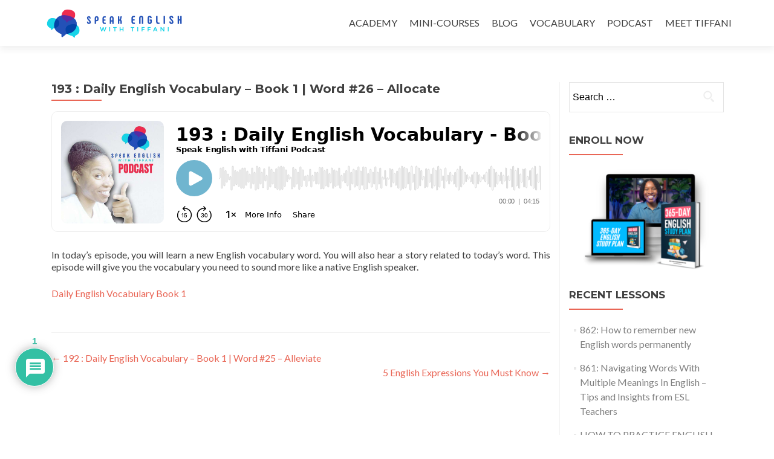

--- FILE ---
content_type: application/javascript
request_url: https://prism.app-us1.com/?a=610505646&u=https%3A%2F%2Fspeakenglishwithtiffani.com%2Fepisode193%2F
body_size: 123
content:
window.visitorGlobalObject=window.visitorGlobalObject||window.prismGlobalObject;window.visitorGlobalObject.setVisitorId('68ee175d-ecc1-4211-96f2-d141b4bc8b91', '610505646');window.visitorGlobalObject.setWhitelistedServices('tracking', '610505646');

--- FILE ---
content_type: image/svg+xml; charset=utf-8
request_url: https://www.buzzsprout.com/player/wave/6?color=%2370b5cf
body_size: 13278
content:
<svg width="1402" height="42" viewBox="0 0 1402 42" fill="none" xmlns="http://www.w3.org/2000/svg">
<path d="M1402 27C1400.9 27 1400 26.1046 1400 25V7C1400 6.44772 1399.55 6 1399 6C1398.45 6 1398 6.44772 1398 7V26M1398 14V33C1398 33.5523 1397.55 34 1397 34C1396.45 34 1396 33.5523 1396 33V9C1396 8.44772 1395.55 8 1395 8C1394.45 8 1394 8.44772 1394 9V27C1394 27.5523 1393.55 28 1393 28C1392.45 28 1392 27.5523 1392 27V15C1392 14.4477 1391.55 14 1391 14C1390.45 14 1390 14.4477 1390 15V23C1390 23.5523 1389.55 24 1389 24C1388.45 24 1388 23.5523 1388 23V19C1388 18.4477 1387.55 18 1387 18C1386.45 18 1386 18.4477 1386 19V40C1386 40.5523 1385.55 41 1385 41C1384.45 41 1384 40.5523 1384 40V2C1384 1.44772 1383.55 1 1383 1C1382.45 1 1382 1.44772 1382 2V33C1382 33.5523 1381.55 34 1381 34C1380.45 34 1380 33.5523 1380 33V9C1380 8.44772 1379.55 8 1379 8C1378.45 8 1378 8.44772 1378 9V31C1378 31.5523 1377.55 32 1377 32C1376.45 32 1376 31.5523 1376 31V11C1376 10.4477 1375.55 10 1375 10C1374.45 10 1374 10.4477 1374 11V34C1374 34.5523 1373.55 35 1373 35C1372.45 35 1372 34.5523 1372 34V8C1372 7.44772 1371.55 7 1371 7C1370.45 7 1370 7.44772 1370 8V37C1370 37.5523 1369.55 38 1369 38C1368.45 38 1368 37.5523 1368 37V5C1368 4.44772 1367.55 4 1367 4C1366.45 4 1366 4.44772 1366 5V37C1366 37.5523 1365.55 38 1365 38C1364.45 38 1364 37.5523 1364 37V5C1364 4.44772 1363.55 4 1363 4C1362.45 4 1362 4.44772 1362 5V32C1362 32.5523 1361.55 33 1361 33C1360.45 33 1360 32.5523 1360 32V10C1360 9.44772 1359.55 9 1359 9C1358.45 9 1358 9.44772 1358 10V27C1358 27.5523 1357.55 28 1357 28C1356.45 28 1356 27.5523 1356 27V15C1356 14.4477 1355.55 14 1355 14C1354.45 14 1354 14.4477 1354 15V37C1354 37.5523 1353.55 38 1353 38C1352.45 38 1352 37.5523 1352 37V5C1352 4.44772 1351.55 4 1351 4C1350.45 4 1350 4.44772 1350 5V30C1350 30.5523 1349.55 31 1349 31C1348.45 31 1348 30.5523 1348 30V12C1348 11.4477 1347.55 11 1347 11C1346.45 11 1346 11.4477 1346 12V40C1346 40.5523 1345.55 41 1345 41C1344.45 41 1344 40.5523 1344 40V2C1344 1.44772 1343.55 1 1343 1C1342.45 1 1342 1.44772 1342 2V38C1342 38.5523 1341.55 39 1341 39C1340.45 39 1340 38.5523 1340 38V4C1340 3.44772 1339.55 3 1339 3C1338.45 3 1338 3.44772 1338 4V30C1338 30.5523 1337.55 31 1337 31C1336.45 31 1336 30.5523 1336 30V12C1336 11.4477 1335.55 11 1335 11C1334.45 11 1334 11.4477 1334 12V36C1334 36.5523 1333.55 37 1333 37C1332.45 37 1332 36.5523 1332 36V6C1332 5.44772 1331.55 5 1331 5C1330.45 5 1330 5.44772 1330 6V25C1330 25.5523 1329.55 26 1329 26C1328.45 26 1328 25.5523 1328 25V17C1328 16.4477 1327.55 16 1327 16C1326.45 16 1326 16.4477 1326 17V39C1326 39.5523 1325.55 40 1325 40C1324.45 40 1324 39.5523 1324 39V3C1324 2.44772 1323.55 2 1323 2C1322.45 2 1322 2.44772 1322 3V35C1322 35.5523 1321.55 36 1321 36C1320.45 36 1320 35.5523 1320 35V7C1320 6.44772 1319.55 6 1319 6C1318.45 6 1318 6.44772 1318 7V30C1318 30.5523 1317.55 31 1317 31C1316.45 31 1316 30.5523 1316 30V12C1316 11.4477 1315.55 11 1315 11C1314.45 11 1314 11.4477 1314 12V36C1314 36.5523 1313.55 37 1313 37C1312.45 37 1312 36.5523 1312 36V6C1312 5.44772 1311.55 5 1311 5C1310.45 5 1310 5.44772 1310 6V39C1310 39.5523 1309.55 40 1309 40C1308.45 40 1308 39.5523 1308 39V3C1308 2.44772 1307.55 2 1307 2C1306.45 2 1306 2.44772 1306 3V40C1306 40.5523 1305.55 41 1305 41C1304.45 41 1304 40.5523 1304 40V2C1304 1.44772 1303.55 1 1303 1C1302.45 1 1302 1.44772 1302 2V39C1302 39.5523 1301.55 40 1301 40C1300.45 40 1300 39.5523 1300 39V3C1300 2.44772 1299.55 2 1299 2C1298.45 2 1298 2.44772 1298 3V34C1298 34.5523 1297.55 35 1297 35C1296.45 35 1296 34.5523 1296 34V8C1296 7.44772 1295.55 7 1295 7C1294.45 7 1294 7.44772 1294 8V26C1294 26.5523 1293.55 27 1293 27C1292.45 27 1292 26.5523 1292 26V16C1292 15.4477 1291.55 15 1291 15C1290.45 15 1290 15.4477 1290 16V22C1290 22.5523 1289.55 23 1289 23C1288.45 23 1288 22.5523 1288 22V20C1288 19.4477 1287.55 19 1287 19C1286.45 19 1286 19.4477 1286 20V38C1286 38.5523 1285.55 39 1285 39C1284.45 39 1284 38.5523 1284 38V4C1284 3.44772 1283.55 3 1283 3C1282.45 3 1282 3.44772 1282 4V35C1282 35.5523 1281.55 36 1281 36C1280.45 36 1280 35.5523 1280 35V7C1280 6.44772 1279.55 6 1279 6C1278.45 6 1278 6.44772 1278 7V30C1278 30.5523 1277.55 31 1277 31C1276.45 31 1276 30.5523 1276 30V12C1276 11.4477 1275.55 11 1275 11C1274.45 11 1274 11.4477 1274 12V39C1274 39.5523 1273.55 40 1273 40C1272.45 40 1272 39.5523 1272 39V3C1272 2.44772 1271.55 2 1271 2C1270.45 2 1270 2.44772 1270 3V34C1270 34.5523 1269.55 35 1269 35C1268.45 35 1268 34.5523 1268 34V8C1268 7.44772 1267.55 7 1267 7C1266.45 7 1266 7.44772 1266 8V24C1266 24.5523 1265.55 25 1265 25C1264.45 25 1264 24.5523 1264 24V18C1264 17.4477 1263.55 17 1263 17C1262.45 17 1262 17.4477 1262 18V35C1262 35.5523 1261.55 36 1261 36C1260.45 36 1260 35.5523 1260 35V2C1260 1.44772 1259.55 1 1259 1C1258.45 1 1258 1.44772 1258 2V33C1258 33.5523 1257.55 34 1257 34C1256.45 34 1256 33.5523 1256 33V9C1256 8.44772 1255.55 8 1255 8C1254.45 8 1254 8.44772 1254 9V35C1254 35.5523 1253.55 36 1253 36C1252.45 36 1252 35.5523 1252 35V7C1252 6.44772 1251.55 6 1251 6C1250.45 6 1250 6.44772 1250 7V30C1250 30.5523 1249.55 31 1249 31C1248.45 31 1248 30.5523 1248 30V12C1248 11.4477 1247.55 11 1247 11C1246.45 11 1246 11.4477 1246 12V40C1246 40.5523 1245.55 41 1245 41C1244.45 41 1244 40.5523 1244 40V2C1244 1.44772 1243.55 1 1243 1C1242.45 1 1242 1.44772 1242 2V37C1242 37.5523 1241.55 38 1241 38C1240.45 38 1240 37.5523 1240 37V5C1240 4.44772 1239.55 4 1239 4C1238.45 4 1238 4.44772 1238 5V40C1238 40.5523 1237.55 41 1237 41C1236.45 41 1236 40.5523 1236 40V2C1236 1.44772 1235.55 1 1235 1C1234.45 1 1234 1.44772 1234 2V37C1234 37.5523 1233.55 38 1233 38C1232.45 38 1232 37.5523 1232 37V5C1232 4.44772 1231.55 4 1231 4C1230.45 4 1230 4.44772 1230 5V33C1230 33.5523 1229.55 34 1229 34C1228.45 34 1228 33.5523 1228 33V9C1228 8.44772 1227.55 8 1227 8C1226.45 8 1226 8.44772 1226 9V22C1226 22.5523 1225.55 23 1225 23C1224.45 23 1224 22.5523 1224 22V20C1224 19.4477 1223.55 19 1223 19C1222.45 19 1222 19.4477 1222 20V30C1222 30.5523 1221.55 31 1221 31C1220.45 31 1220 30.5523 1220 30V12C1220 11.4477 1219.55 11 1219 11C1218.45 11 1218 11.4477 1218 12V35C1218 35.5523 1217.55 36 1217 36C1216.45 36 1216 35.5523 1216 35V7C1216 6.44772 1215.55 6 1215 6C1214.45 6 1214 6.44772 1214 7V30C1214 30.5523 1213.55 31 1213 31C1212.45 31 1212 30.5523 1212 30V12C1212 11.4477 1211.55 11 1211 11C1210.45 11 1210 11.4477 1210 12V36C1210 36.5523 1209.55 37 1209 37C1208.45 37 1208 36.5523 1208 36V6C1208 5.44772 1207.55 5 1207 5C1206.45 5 1206 5.44772 1206 6V37C1206 37.5523 1205.55 38 1205 38C1204.45 38 1204 37.5523 1204 37V5C1204 4.44772 1203.55 4 1203 4C1202.45 4 1202 4.44772 1202 5V39C1202 39.5523 1201.55 40 1201 40C1200.45 40 1200 39.5523 1200 39V3C1200 2.44772 1199.55 2 1199 2C1198.45 2 1198 2.44772 1198 3V33C1198 33.5523 1197.55 34 1197 34C1196.45 34 1196 33.5523 1196 33V9C1196 8.44772 1195.55 8 1195 8C1194.45 8 1194 8.44772 1194 9V27C1194 27.5523 1193.55 28 1193 28C1192.45 28 1192 27.5523 1192 27V15C1192 14.4477 1191.55 14 1191 14C1190.45 14 1190 14.4477 1190 15V33C1190 33.5523 1189.55 34 1189 34C1188.45 34 1188 33.5523 1188 33V9C1188 8.44772 1187.55 8 1187 8C1186.45 8 1186 8.44772 1186 9V37C1186 37.5523 1185.55 38 1185 38C1184.45 38 1184 37.5523 1184 37V5C1184 4.44772 1183.55 4 1183 4C1182.45 4 1182 4.44772 1182 5V40C1182 40.5523 1181.55 41 1181 41C1180.45 41 1180 40.5523 1180 40V2C1180 1.44772 1179.55 1 1179 1C1178.45 1 1178 1.44772 1178 2V40C1178 40.5523 1177.55 41 1177 41C1176.45 41 1176 40.5523 1176 40V2C1176 1.44772 1175.55 1 1175 1C1174.45 1 1174 1.44772 1174 2V30C1174 30.5523 1173.55 31 1173 31C1172.45 31 1172 30.5523 1172 30V12C1172 11.4477 1171.55 11 1171 11C1170.45 11 1170 11.4477 1170 12V28C1170 28.5523 1169.55 29 1169 29C1168.45 29 1168 28.5523 1168 28V14C1168 13.4477 1167.55 13 1167 13C1166.45 13 1166 13.4477 1166 14V25C1166 25.5523 1165.55 26 1165 26C1164.45 26 1164 25.5523 1164 25V17C1164 16.4477 1163.55 16 1163 16C1162.45 16 1162 16.4477 1162 17V40C1162 40.5523 1161.55 41 1161 41C1160.45 41 1160 40.5523 1160 40V2C1160 1.44772 1159.55 1 1159 1C1158.45 1 1158 1.44772 1158 2V38C1158 38.5523 1157.55 39 1157 39C1156.45 39 1156 38.5523 1156 38V4C1156 3.44772 1155.55 3 1155 3C1154.45 3 1154 3.44772 1154 4V30C1154 30.5523 1153.55 31 1153 31C1152.45 31 1152 30.5523 1152 30V12C1152 11.4477 1151.55 11 1151 11C1150.45 11 1150 11.4477 1150 12V33C1150 33.5523 1149.55 34 1149 34C1148.45 34 1148 33.5523 1148 33V9C1148 8.44772 1147.55 8 1147 8C1146.45 8 1146 8.44772 1146 9V27C1146 27.5523 1145.55 28 1145 28C1144.45 28 1144 27.5523 1144 27V15C1144 14.4477 1143.55 14 1143 14C1142.45 14 1142 14.4477 1142 15V37C1142 37.5523 1141.55 38 1141 38C1140.45 38 1140 37.5523 1140 37V5C1140 4.44772 1139.55 4 1139 4C1138.45 4 1138 4.44772 1138 5V40C1138 40.5523 1137.55 41 1137 41C1136.45 41 1136 40.5523 1136 40V2C1136 1.44772 1135.55 1 1135 1C1134.45 1 1134 1.44772 1134 2V34C1134 34.5523 1133.55 35 1133 35C1132.45 35 1132 34.5523 1132 34V8C1132 7.44772 1131.55 7 1131 7C1130.45 7 1130 7.44772 1130 8V22C1130 22.5523 1129.55 23 1129 23C1128.45 23 1128 22.5523 1128 22V20C1128 19.4477 1127.55 19 1127 19C1126.45 19 1126 19.4477 1126 20V30C1126 30.5523 1125.55 31 1125 31C1124.45 31 1124 30.5523 1124 30V8C1124 7.44772 1123.55 7 1123 7C1122.45 7 1122 7.44772 1122 8V36C1122 36.5523 1121.55 37 1121 37C1120.45 37 1120 36.5523 1120 36V6C1120 5.44772 1119.55 5 1119 5C1118.45 5 1118 5.44772 1118 6V40C1118 40.5523 1117.55 41 1117 41C1116.45 41 1116 40.5523 1116 40V2C1116 1.44772 1115.55 1 1115 1C1114.45 1 1114 1.44772 1114 2V34C1114 34.5523 1113.55 35 1113 35C1112.45 35 1112 34.5523 1112 34V8C1112 7.44772 1111.55 7 1111 7C1110.45 7 1110 7.44772 1110 8V40C1110 40.5523 1109.55 41 1109 41C1108.45 41 1108 40.5523 1108 40V2C1108 1.44772 1107.55 1 1107 1C1106.45 1 1106 1.44772 1106 2V34C1106 34.5523 1105.55 35 1105 35C1104.45 35 1104 34.5523 1104 34V8C1104 7.44772 1103.55 7 1103 7C1102.45 7 1102 7.44772 1102 8V37C1102 37.5523 1101.55 38 1101 38C1100.45 38 1100 37.5523 1100 37V5C1100 4.44772 1099.55 4 1099 4C1098.45 4 1098 4.44772 1098 5V39C1098 39.5523 1097.55 40 1097 40C1096.45 40 1096 39.5523 1096 39V3C1096 2.44772 1095.55 2 1095 2C1094.45 2 1094 2.44772 1094 3V40C1094 40.5523 1093.55 41 1093 41C1092.45 41 1092 40.5523 1092 40V2C1092 1.44772 1091.55 1 1091 1C1090.45 1 1090 1.44772 1090 2V39C1090 39.5523 1089.55 40 1089 40C1088.45 40 1088 39.5523 1088 39V3C1088 2.44772 1087.55 2 1087 2C1086.45 2 1086 2.44772 1086 3V33C1086 33.5523 1085.55 34 1085 34C1084.45 34 1084 33.5523 1084 33V9C1084 8.44772 1083.55 8 1083 8C1082.45 8 1082 8.44772 1082 9V28C1082 28.5523 1081.55 29 1081 29C1080.45 29 1080 28.5523 1080 28V14C1080 13.4477 1079.55 13 1079 13C1078.45 13 1078 13.4477 1078 14V23C1078 23.5523 1077.55 24 1077 24C1076.45 24 1076 23.5523 1076 23V19C1076 18.4477 1075.55 18 1075 18C1074.45 18 1074 18.4477 1074 19V38C1074 38.5523 1073.55 39 1073 39C1072.45 39 1072 38.5523 1072 38V4C1072 3.44772 1071.55 3 1071 3C1070.45 3 1070 3.44772 1070 4V30C1070 30.5523 1069.55 31 1069 31C1068.45 31 1068 30.5523 1068 30V12C1068 11.4477 1067.55 11 1067 11C1066.45 11 1066 11.4477 1066 12V22C1066 22.5523 1065.55 23 1065 23C1064.45 23 1064 22.5523 1064 22V20C1064 19.4477 1063.55 19 1063 19C1062.45 19 1062 19.4477 1062 20V36C1062 36.5523 1061.55 37 1061 37C1060.45 37 1060 36.5523 1060 36V6C1060 5.44772 1059.55 5 1059 5C1058.45 5 1058 5.44772 1058 6V32C1058 32.5523 1057.55 33 1057 33C1056.45 33 1056 32.5523 1056 32V10C1056 9.44772 1055.55 9 1055 9C1054.45 9 1054 9.44772 1054 10V32C1054 32.5523 1053.55 33 1053 33C1052.45 33 1052 32.5523 1052 32V10C1052 9.44772 1051.55 9 1051 9C1050.45 9 1050 9.44772 1050 10V37C1050 37.5523 1049.55 38 1049 38C1048.45 38 1048 37.5523 1048 37V5C1048 4.44772 1047.55 4 1047 4C1046.45 4 1046 4.44772 1046 5V27C1046 27.5523 1045.55 28 1045 28C1044.45 28 1044 27.5523 1044 27V14C1044 13.4477 1043.55 13 1043 13C1042.45 13 1042 13.4477 1042 14V37C1042 37.5523 1041.55 38 1041 38C1040.45 38 1040 37.5523 1040 37V5C1040 4.44772 1039.55 4 1039 4C1038.45 4 1038 4.44772 1038 5V33C1038 33.5523 1037.55 34 1037 34C1036.45 34 1036 33.5523 1036 33V9C1036 8.44772 1035.55 8 1035 8C1034.45 8 1034 8.44772 1034 9V33C1034 33.5523 1033.55 34 1033 34C1032.45 34 1032 33.5523 1032 33V9C1032 8.44772 1031.55 8 1031 8C1030.45 8 1030 8.44772 1030 9V32C1030 32.5523 1029.55 33 1029 33C1028.45 33 1028 32.5523 1028 32V10C1028 9.44772 1027.55 9 1027 9C1026.45 9 1026 9.44772 1026 10V27C1026 27.5523 1025.55 28 1025 28C1024.45 28 1024 27.5523 1024 27V15C1024 14.4477 1023.55 14 1023 14C1022.45 14 1022 14.4477 1022 15V23C1022 23.5523 1021.55 24 1021 24C1020.45 24 1020 23.5523 1020 23V19C1020 18.4477 1019.55 18 1019 18C1018.45 18 1018 18.4477 1018 19V38C1018 38.5523 1017.55 39 1017 39C1016.45 39 1016 38.5523 1016 38V4C1016 3.44772 1015.55 3 1015 3C1014.45 3 1014 3.44772 1014 4V40C1014 40.5523 1013.55 41 1013 41C1012.45 41 1012 40.5523 1012 40V2C1012 1.44772 1011.55 1 1011 1C1010.45 1 1010 1.44772 1010 2V28C1010 28.5523 1009.55 29 1009 29C1008.45 29 1008 28.5523 1008 28V14C1008 13.4477 1007.55 13 1007 13C1006.45 13 1006 13.4477 1006 14V38C1006 38.5523 1005.55 39 1005 39C1004.45 39 1004 38.5523 1004 38V4C1004 3.44772 1003.55 3 1003 3C1002.45 3 1002 3.44772 1002 4V35C1002 35.5523 1001.55 36 1001 36C1000.45 36 1000 35.5523 1000 35V7C1000 6.44772 999.552 6 999 6C998.448 6 998 6.44772 998 7V33C998 33.5523 997.552 34 997 34C996.448 34 996 33.5523 996 33V9C996 8.44772 995.552 8 995 8C994.448 8 994 8.44772 994 9V28C994 28.5523 993.552 29 993 29C992.448 29 992 28.5523 992 28V14C992 13.4477 991.552 13 991 13C990.448 13 990 13.4477 990 14V40C990 40.5523 989.552 41 989 41C988.448 41 988 40.5523 988 40V2C988 1.44772 987.552 1 987 1C986.448 1 986 1.44772 986 2V40C986 40.5523 985.552 41 985 41C984.448 41 984 40.5523 984 40V2C984 1.44772 983.552 1 983 1C982.448 1 982 1.44772 982 2V40C982 40.5523 981.552 41 981 41C980.448 41 980 40.5523 980 40V14C980 13.4477 979.552 13 979 13C978.448 13 978 13.4477 978 14V28C978 28.5523 977.552 29 977 29C976.448 29 976 28.5523 976 28V9C976 8.44772 975.552 8 975 8C974.448 8 974 8.44772 974 9V33C974 33.5523 973.552 34 973 34C972.448 34 972 33.5523 972 33V7C972 6.44772 971.552 6 971 6C970.448 6 970 6.44772 970 7V35C970 35.5523 969.552 36 969 36C968.448 36 968 35.5523 968 35V4C968 3.44772 967.552 3 967 3C966.448 3 966 3.44772 966 4V38C966 38.5523 965.552 39 965 39C964.448 39 964 38.5523 964 38V14C964 13.4477 963.552 13 963 13C962.448 13 962 13.4477 962 14V28C962 28.5523 961.552 29 961 29C960.448 29 960 28.5523 960 28V2C960 1.44772 959.552 1 959 1C958.448 1 958 1.44772 958 2V40C958 40.5523 957.552 41 957 41C956.448 41 956 40.5523 956 40V4C956 3.44772 955.552 3 955 3C954.448 3 954 3.44772 954 4V38C954 38.5523 953.552 39 953 39C952.448 39 952 38.5523 952 38V19C952 18.4477 951.552 18 951 18C950.448 18 950 18.4477 950 19V23C950 23.5523 949.552 24 949 24C948.448 24 948 23.5523 948 23V15C948 14.4477 947.552 14 947 14C946.448 14 946 14.4477 946 15V27C946 27.5523 945.552 28 945 28C944.448 28 944 27.5523 944 27V10C944 9.44772 943.552 9 943 9C942.448 9 942 9.44772 942 10V32C942 32.5523 941.552 33 941 33C940.448 33 940 32.5523 940 32V9C940 8.44772 939.552 8 939 8C938.448 8 938 8.44772 938 9V33C938 33.5523 937.552 34 937 34C936.448 34 936 33.5523 936 33V9C936 8.44772 935.552 8 935 8C934.448 8 934 8.44772 934 9V33C934 33.5523 933.552 34 933 34C932.448 34 932 33.5523 932 33V5C932 4.44772 931.552 4 931 4C930.448 4 930 4.44772 930 5V37C930 37.5523 929.552 38 929 38C928.448 38 928 37.5523 928 37V14C928 13.4477 927.552 13 927 13C926.448 13 926 13.4477 926 14V27C926 27.5523 925.552 28 925 28C924.448 28 924 27.5523 924 27V5C924 4.44772 923.552 4 923 4C922.448 4 922 4.44772 922 5V37C922 37.5523 921.552 38 921 38C920.448 38 920 37.5523 920 37V10C920 9.44772 919.552 9 919 9C918.448 9 918 9.44772 918 10V32C918 32.5523 917.552 33 917 33C916.448 33 916 32.5523 916 32V10C916 9.44772 915.552 9 915 9C914.448 9 914 9.44772 914 10V32C914 32.5523 913.552 33 913 33C912.448 33 912 32.5523 912 32V6C912 5.44772 911.552 5 911 5C910.448 5 910 5.44772 910 6V36C910 36.5523 909.552 37 909 37C908.448 37 908 36.5523 908 36V20C908 19.4477 907.552 19 907 19C906.448 19 906 19.4477 906 20V22C906 22.5523 905.552 23 905 23C904.448 23 904 22.5523 904 22V12C904 11.4477 903.552 11 903 11C902.448 11 902 11.4477 902 12V30C902 30.5523 901.552 31 901 31C900.448 31 900 30.5523 900 30V4C900 3.44772 899.552 3 899 3C898.448 3 898 3.44772 898 4V38C898 38.5523 897.552 39 897 39C896.448 39 896 38.5523 896 38V19C896 18.4477 895.552 18 895 18C894.448 18 894 18.4477 894 19V23C894 23.5523 893.552 24 893 24C892.448 24 892 23.5523 892 23V14C892 13.4477 891.552 13 891 13C890.448 13 890 13.4477 890 14V28C890 28.5523 889.552 29 889 29C888.448 29 888 28.5523 888 28V9C888 8.44772 887.552 8 887 8C886.448 8 886 8.44772 886 9V33C886 33.5523 885.552 34 885 34C884.448 34 884 33.5523 884 33V3C884 2.44772 883.552 2 883 2C882.448 2 882 2.44772 882 3V39C882 39.5523 881.552 40 881 40C880.448 40 880 39.5523 880 39V2C880 1.44772 879.552 1 879 1C878.448 1 878 1.44772 878 2V40C878 40.5523 877.552 41 877 41C876.448 41 876 40.5523 876 40V3C876 2.44772 875.552 2 875 2C874.448 2 874 2.44772 874 3V39C874 39.5523 873.552 40 873 40C872.448 40 872 39.5523 872 39V5C872 4.44772 871.552 4 871 4C870.448 4 870 4.44772 870 5V37C870 37.5523 869.552 38 869 38C868.448 38 868 37.5523 868 37V8C868 7.44772 867.552 7 867 7C866.448 7 866 7.44772 866 8V34C866 34.5523 865.552 35 865 35C864.448 35 864 34.5523 864 34V2C864 1.44772 863.552 1 863 1C862.448 1 862 1.44772 862 2V40C862 40.5523 861.552 41 861 41C860.448 41 860 40.5523 860 40V8C860 7.44772 859.552 7 859 7C858.448 7 858 7.44772 858 8V34C858 34.5523 857.552 35 857 35C856.448 35 856 34.5523 856 34V2C856 1.44772 855.552 1 855 1C854.448 1 854 1.44772 854 2V40C854 40.5523 853.552 41 853 41C852.448 41 852 40.5523 852 40V6C852 5.44772 851.552 5 851 5C850.448 5 850 5.44772 850 6V36C850 36.5523 849.552 37 849 37C848.448 37 848 36.5523 848 36V8C848 7.44772 847.552 7 847 7C846.448 7 846 7.44772 846 8V34C846 34.5523 845.552 35 845 35C844.448 35 844 34.5523 844 34V17C844 16.4477 843.552 16 843 16C842.448 16 842 16.4477 842 17V25C842 25.5523 841.552 26 841 26C840.448 26 840 25.5523 840 25V7C840 6.44772 839.552 6 839 6C838.448 6 838 6.44772 838 7V35C838 35.5523 837.552 36 837 36C836.448 36 836 35.5523 836 35V17C836 16.4477 835.552 16 835 16C834.448 16 834 16.4477 834 17V25C834 25.5523 833.552 26 833 26C832.448 26 832 25.5523 832 25V12C832 11.4477 831.552 11 831 11C830.448 11 830 11.4477 830 12V30C830 30.5523 829.552 31 829 31C828.448 31 828 30.5523 828 30V12C828 11.4477 827.552 11 827 11C826.448 11 826 11.4477 826 12V30C826 30.5523 825.552 31 825 31C824.448 31 824 30.5523 824 30V4C824 3.44772 823.552 3 823 3C822.448 3 822 3.44772 822 4V38C822 38.5523 821.552 39 821 39C820.448 39 820 38.5523 820 38V4C820 3.44772 819.552 3 819 3C818.448 3 818 3.44772 818 4V38C818 38.5523 817.552 39 817 39C816.448 39 816 38.5523 816 38V9C816 8.44772 815.552 8 815 8C814.448 8 814 8.44772 814 9V33C814 33.5523 813.552 34 813 34C812.448 34 812 33.5523 812 33V7C812 6.44772 811.552 6 811 6C810.448 6 810 6.44772 810 7V35C810 35.5523 809.552 36 809 36C808.448 36 808 35.5523 808 35V14C808 13.4477 807.552 13 807 13C806.448 13 806 13.4477 806 14V28C806 28.5523 805.552 29 805 29C804.448 29 804 28.5523 804 28V5C804 4.44772 803.552 4 803 4C802.448 4 802 4.44772 802 5V37C802 37.5523 801.552 38 801 38C800.448 38 800 37.5523 800 37V8C800 7.44772 799.552 7 799 7C798.448 7 798 7.44772 798 8V34C798 34.5523 797.552 35 797 35C796.448 35 796 34.5523 796 34V10C796 9.44772 795.552 9 795 9C794.448 9 794 9.44772 794 10V32C794 32.5523 793.552 33 793 33C792.448 33 792 32.5523 792 32V5C792 4.44772 791.552 4 791 4C790.448 4 790 4.44772 790 5V37C790 37.5523 789.552 38 789 38C788.448 38 788 37.5523 788 37V17C788 16.4477 787.552 16 787 16C786.448 16 786 16.4477 786 17V25C786 25.5523 785.552 26 785 26C784.448 26 784 25.5523 784 25V14C784 13.4477 783.552 13 783 13C782.448 13 782 13.4477 782 14V28C782 28.5523 781.552 29 781 29C780.448 29 780 28.5523 780 28V9C780 8.44772 779.552 8 779 8C778.448 8 778 8.44772 778 9V33C778 33.5523 777.552 34 777 34C776.448 34 776 33.5523 776 33V2C776 1.44772 775.552 1 775 1C774.448 1 774 1.44772 774 2V40C774 40.5523 773.552 41 773 41C772.448 41 772 40.5523 772 40V12C772 11.4477 771.552 11 771 11C770.448 11 770 11.4477 770 12V30C770 30.5523 769.552 31 769 31C768.448 31 768 30.5523 768 30V7C768 6.44772 767.552 6 767 6C766.448 6 766 6.44772 766 7V35C766 35.5523 765.552 36 765 36C764.448 36 764 35.5523 764 35V9C764 8.44772 763.552 8 763 8C762.448 8 762 8.44772 762 9V33C762 33.5523 761.552 34 761 34C760.448 34 760 33.5523 760 33V3C760 2.44772 759.552 2 759 2C758.448 2 758 2.44772 758 3V39C758 39.5523 757.552 40 757 40C756.448 40 756 39.5523 756 39V10C756 9.44772 755.552 9 755 9C754.448 9 754 9.44772 754 10V32C754 32.5523 753.552 33 753 33C752.448 33 752 32.5523 752 32V3C752 2.44772 751.552 2 751 2C750.448 2 750 2.44772 750 3V39C750 39.5523 749.552 40 749 40C748.448 40 748 39.5523 748 39V4C748 3.44772 747.552 3 747 3C746.448 3 746 3.44772 746 4V38C746 38.5523 745.552 39 745 39C744.448 39 744 38.5523 744 38V14C744 13.4477 743.552 13 743 13C742.448 13 742 13.4477 742 14V28C742 28.5523 741.552 29 741 29C740.448 29 740 28.5523 740 28V7C740 6.44772 739.552 6 739 6C738.448 6 738 6.44772 738 7V35C738 35.5523 737.552 36 737 36C736.448 36 736 35.5523 736 35V12C736 11.4477 735.552 11 735 11C734.448 11 734 11.4477 734 12V30C734 30.5523 733.552 31 733 31C732.448 31 732 30.5523 732 30V3C732 2.44772 731.552 2 731 2C730.448 2 730 2.44772 730 3V39C730 39.5523 729.552 40 729 40C728.448 40 728 39.5523 728 39V12C728 11.4477 727.552 11 727 11C726.448 11 726 11.4477 726 12V30C726 30.5523 725.552 31 725 31C724.448 31 724 30.5523 724 30V5C724 4.44772 723.552 4 723 4C722.448 4 722 4.44772 722 5V37C722 37.5523 721.552 38 721 38C720.448 38 720 37.5523 720 37V20C720 19.4477 719.552 19 719 19C718.448 19 718 19.4477 718 20V22C718 22.5523 717.552 23 717 23C716.448 23 716 22.5523 716 22V9C716 8.44772 715.552 8 715 8C714.448 8 714 8.44772 714 9V33C714 33.5523 713.552 34 713 34C712.448 34 712 33.5523 712 33V21C712 20.4477 711.552 20 711 20C710.448 20 710 20.4477 710 21V22C710 22.5523 709.552 23 709 23C708.448 23 708 22.5523 708 22V6C708 5.44772 707.552 5 707 5C706.448 5 706 5.44772 706 6V36C706 36.5523 705.552 37 705 37C704.448 37 704 36.5523 704 36V12C704 11.4477 703.552 11 703 11C702.448 11 702 11.4477 702 12V30C702 30.5523 701.552 31 701 31C700.448 31 700 30.5523 700 30V20C700 19.4477 699.552 19 699 19C698.448 19 698 19.4477 698 20V22C698 22.5523 697.552 23 697 23C696.448 23 696 22.5523 696 22V8C696 7.44772 695.552 7 695 7C694.448 7 694 7.44772 694 8V34C694 34.5523 693.552 35 693 35C692.448 35 692 34.5523 692 34V2C692 1.44772 691.552 1 691 1C690.448 1 690 1.44772 690 2V40C690 40.5523 689.552 41 689 41C688.448 41 688 40.5523 688 40V5C688 4.44772 687.552 4 687 4C686.448 4 686 4.44772 686 5V37C686 37.5523 685.552 38 685 38C684.448 38 684 37.5523 684 37V15C684 14.4477 683.552 14 683 14C682.448 14 682 14.4477 682 15V27C682 27.5523 681.552 28 681 28C680.448 28 680 27.5523 680 27V9C680 8.44772 679.552 8 679 8C678.448 8 678 8.44772 678 9V33C678 33.5523 677.552 34 677 34C676.448 34 676 33.5523 676 33V12C676 11.4477 675.552 11 675 11C674.448 11 674 11.4477 674 12V30C674 30.5523 673.552 31 673 31C672.448 31 672 30.5523 672 30V4C672 3.44772 671.552 3 671 3C670.448 3 670 3.44772 670 4V38C670 38.5523 669.552 39 669 39C668.448 39 668 38.5523 668 38V2C668 1.44772 667.552 1 667 1C666.448 1 666 1.44772 666 2V40C666 40.5523 665.552 41 665 41C664.448 41 664 40.5523 664 40V17C664 16.4477 663.552 16 663 16C662.448 16 662 16.4477 662 17V25C662 25.5523 661.552 26 661 26C660.448 26 660 25.5523 660 25V14C660 13.4477 659.552 13 659 13C658.448 13 658 13.4477 658 14V28C658 28.5523 657.552 29 657 29C656.448 29 656 28.5523 656 28V12C656 11.4477 655.552 11 655 11C654.448 11 654 11.4477 654 12V30C654 30.5523 653.552 31 653 31C652.448 31 652 30.5523 652 30V2C652 1.44772 651.552 1 651 1C650.448 1 650 1.44772 650 2V40C650 40.5523 649.552 41 649 41C648.448 41 648 40.5523 648 40V2C648 1.44772 647.552 1 647 1C646.448 1 646 1.44772 646 2V40C646 40.5523 645.552 41 645 41C644.448 41 644 40.5523 644 40V5C644 4.44772 643.552 4 643 4C642.448 4 642 4.44772 642 5V37C642 37.5523 641.552 38 641 38C640.448 38 640 37.5523 640 37V9C640 8.44772 639.552 8 639 8C638.448 8 638 8.44772 638 9V33C638 33.5523 637.552 34 637 34C636.448 34 636 33.5523 636 33V15C636 14.4477 635.552 14 635 14C634.448 14 634 14.4477 634 15V27C634 27.5523 633.552 28 633 28C632.448 28 632 27.5523 632 27V9C632 8.44772 631.552 8 631 8C630.448 8 630 8.44772 630 9V33C630 33.5523 629.552 34 629 34C628.448 34 628 33.5523 628 33V3C628 2.44772 627.552 2 627 2C626.448 2 626 2.44772 626 3V39C626 39.5523 625.552 40 625 40C624.448 40 624 39.5523 624 39V5C624 4.44772 623.552 4 623 4C622.448 4 622 4.44772 622 5V37C622 37.5523 621.552 38 621 38C620.448 38 620 37.5523 620 37V6C620 5.44772 619.552 5 619 5C618.448 5 618 5.44772 618 6V36C618 36.5523 617.552 37 617 37C616.448 37 616 36.5523 616 36V12C616 11.4477 615.552 11 615 11C614.448 11 614 11.4477 614 12V30C614 30.5523 613.552 31 613 31C612.448 31 612 30.5523 612 30V7C612 6.44772 611.552 6 611 6C610.448 6 610 6.44772 610 7V35C610 35.5523 609.552 36 609 36C608.448 36 608 35.5523 608 35V12C608 11.4477 607.552 11 607 11C606.448 11 606 11.4477 606 12V30C606 30.5523 605.552 31 605 31C604.448 31 604 30.5523 604 30V20C604 19.4477 603.552 19 603 19C602.448 19 602 19.4477 602 20V22C602 22.5523 601.552 23 601 23C600.448 23 600 22.5523 600 22V9C600 8.44772 599.552 8 599 8C598.448 8 598 8.44772 598 9V33C598 33.5523 597.552 34 597 34C596.448 34 596 33.5523 596 33V5C596 4.44772 595.552 4 595 4C594.448 4 594 4.44772 594 5V37C594 37.5523 593.552 38 593 38C592.448 38 592 37.5523 592 37V2C592 1.44772 591.552 1 591 1C590.448 1 590 1.44772 590 2V40C590 40.5523 589.552 41 589 41C588.448 41 588 40.5523 588 40V5C588 4.44772 587.552 4 587 4C586.448 4 586 4.44772 586 5V37C586 37.5523 585.552 38 585 38C584.448 38 584 37.5523 584 37V2C584 1.44772 583.552 1 583 1C582.448 1 582 1.44772 582 2V40C582 40.5523 581.552 41 581 41C580.448 41 580 40.5523 580 40V12C580 11.4477 579.552 11 579 11C578.448 11 578 11.4477 578 12V30C578 30.5523 577.552 31 577 31C576.448 31 576 30.5523 576 30V7C576 6.44772 575.552 6 575 6C574.448 6 574 6.44772 574 7V35C574 35.5523 573.552 36 573 36C572.448 36 572 35.5523 572 35V9C572 8.44772 571.552 8 571 8C570.448 8 570 8.44772 570 9V33C570 33.5523 569.552 34 569 34C568.448 34 568 33.5523 568 33V2C568 1.44772 567.552 1 567 1C566.448 1 566 1.44772 566 2V40C566 40.5523 565.552 41 565 41C564.448 41 564 40.5523 564 40V7C564 6.44772 563.552 6 563 6C562.448 6 562 6.44772 562 7V28C562 28.5523 561.552 29 561 29C560.448 29 560 28.5523 560 28V14C560 13.4477 559.552 13 559 13C558.448 13 558 13.4477 558 14V32C558 32.5523 557.552 33 557 33C556.448 33 556 32.5523 556 32V10C556 9.44772 555.552 9 555 9C554.448 9 554 9.44772 554 10V37C554 37.5523 553.552 38 553 38C552.448 38 552 37.5523 552 37V5C552 4.44772 551.552 4 551 4C550.448 4 550 4.44772 550 5V40C550 40.5523 549.552 41 549 41C548.448 41 548 40.5523 548 40V2C548 1.44772 547.552 1 547 1C546.448 1 546 1.44772 546 2V38C546 38.5523 545.552 39 545 39C544.448 39 544 38.5523 544 38V4C544 3.44772 543.552 3 543 3C542.448 3 542 3.44772 542 4V36C542 36.5523 541.552 37 541 37C540.448 37 540 36.5523 540 36V6C540 5.44772 539.552 5 539 5C538.448 5 538 5.44772 538 6V30C538 30.5523 537.552 31 537 31C536.448 31 536 30.5523 536 30V12C536 11.4477 535.552 11 535 11C534.448 11 534 11.4477 534 12V40C534 40.5523 533.552 41 533 41C532.448 41 532 40.5523 532 40V2C532 1.44772 531.552 1 531 1C530.448 1 530 1.44772 530 2V27C530 27.5523 529.552 28 529 28C528.448 28 528 27.5523 528 27V15C528 14.4477 527.552 14 527 14C526.448 14 526 14.4477 526 15V40C526 40.5523 525.552 41 525 41C524.448 41 524 40.5523 524 40V2C524 1.44772 523.552 1 523 1C522.448 1 522 1.44772 522 2V37C522 37.5523 521.552 38 521 38C520.448 38 520 37.5523 520 37V5C520 4.44772 519.552 4 519 4C518.448 4 518 4.44772 518 5V33C518 33.5523 517.552 34 517 34C516.448 34 516 33.5523 516 33V9C516 8.44772 515.552 8 515 8C514.448 8 514 8.44772 514 9V23C514 23.5523 513.552 24 513 24C512.448 24 512 23.5523 512 23V19C512 18.4477 511.552 18 511 18C510.448 18 510 18.4477 510 19V36C510 36.5523 509.552 37 509 37C508.448 37 508 36.5523 508 36V6C508 5.44772 507.552 5 507 5C506.448 5 506 5.44772 506 6V35C506 35.5523 505.552 36 505 36C504.448 36 504 35.5523 504 35V7C504 6.44772 503.552 6 503 6C502.448 6 502 6.44772 502 7V27C502 27.5523 501.552 28 501 28C500.448 28 500 27.5523 500 27V15C500 14.4477 499.552 14 499 14C498.448 14 498 14.4477 498 15V37C498 37.5523 497.552 38 497 38C496.448 38 496 37.5523 496 37V5C496 4.44772 495.552 4 495 4C494.448 4 494 4.44772 494 5V33C494 33.5523 493.552 34 493 34C492.448 34 492 33.5523 492 33V9C492 8.44772 491.552 8 491 8C490.448 8 490 8.44772 490 9V40C490 40.5523 489.552 41 489 41C488.448 41 488 40.5523 488 40V2C488 1.44772 487.552 1 487 1C486.448 1 486 1.44772 486 2V35C486 35.5523 485.552 36 485 36C484.448 36 484 35.5523 484 35V7C484 6.44772 483.552 6 483 6C482.448 6 482 6.44772 482 7V24C482 24.5523 481.552 25 481 25C480.448 25 480 24.5523 480 24V18C480 17.4477 479.552 17 479 17C478.448 17 478 17.4477 478 18V37C478 37.5523 477.552 38 477 38C476.448 38 476 37.5523 476 37V5C476 4.44772 475.552 4 475 4C474.448 4 474 4.44772 474 5V25C474 25.5523 473.552 26 473 26C472.448 26 472 25.5523 472 25V17C472 16.4477 471.552 16 471 16C470.448 16 470 16.4477 470 17V30C470 30.5523 469.552 31 469 31C468.448 31 468 30.5523 468 30V12C468 11.4477 467.552 11 467 11C466.448 11 466 11.4477 466 12V25C466 25.5523 465.552 26 465 26C464.448 26 464 25.5523 464 25V17C464 16.4477 463.552 16 463 16C462.448 16 462 16.4477 462 17V30C462 30.5523 461.552 31 461 31C460.448 31 460 30.5523 460 30V12C460 11.4477 459.552 11 459 11C458.448 11 458 11.4477 458 12V35C458 35.5523 457.552 36 457 36C456.448 36 456 35.5523 456 35V7C456 6.44772 455.552 6 455 6C454.448 6 454 6.44772 454 7V40C454 40.5523 453.552 41 453 41C452.448 41 452 40.5523 452 40V2C452 1.44772 451.552 1 451 1C450.448 1 450 1.44772 450 2V35C450 35.5523 449.552 36 449 36C448.448 36 448 35.5523 448 35V7C448 6.44772 447.552 6 447 6C446.448 6 446 6.44772 446 7V30C446 30.5523 445.552 31 445 31C444.448 31 444 30.5523 444 30V12C444 11.4477 443.552 11 443 11C442.448 11 442 11.4477 442 12V26C442 26.5523 441.552 27 441 27C440.448 27 440 26.5523 440 26V16C440 15.4477 439.552 15 439 15C438.448 15 438 15.4477 438 16V22C438 22.5523 437.552 23 437 23C436.448 23 436 22.5523 436 22V20C436 19.4477 435.552 19 435 19C434.448 19 434 19.4477 434 20V26C434 26.5523 433.552 27 433 27C432.448 27 432 26.5523 432 26V16C432 15.4477 431.552 15 431 15C430.448 15 430 15.4477 430 16V30C430 30.5523 429.552 31 429 31C428.448 31 428 30.5523 428 30V12C428 11.4477 427.552 11 427 11C426.448 11 426 11.4477 426 12V36C426 36.5523 425.552 37 425 37C424.448 37 424 36.5523 424 36V12C424 11.4477 423.552 11 423 11C422.448 11 422 11.4477 422 12V30C422 30.5523 421.552 31 421 31C420.448 31 420 30.5523 420 30V16C420 15.4477 419.552 15 419 15C418.448 15 418 15.4477 418 16V26C418 26.5523 417.552 27 417 27C416.448 27 416 26.5523 416 26V20C416 19.4477 415.552 19 415 19C414.448 19 414 19.4477 414 20V22C414 22.5523 413.552 23 413 23C412.448 23 412 22.5523 412 22V16C412 15.4477 411.552 15 411 15C410.448 15 410 15.4477 410 16V26C410 26.5523 409.552 27 409 27C408.448 27 408 26.5523 408 26V12C408 11.4477 407.552 11 407 11C406.448 11 406 11.4477 406 12V30C406 30.5523 405.552 31 405 31C404.448 31 404 30.5523 404 30V7C404 6.44772 403.552 6 403 6C402.448 6 402 6.44772 402 7V35C402 35.5523 401.552 36 401 36C400.448 36 400 35.5523 400 35V2C400 1.44772 399.552 1 399 1C398.448 1 398 1.44772 398 2V40C398 40.5523 397.552 41 397 41C396.448 41 396 40.5523 396 40V7C396 6.44772 395.552 6 395 6C394.448 6 394 6.44772 394 7V35C394 35.5523 393.552 36 393 36C392.448 36 392 35.5523 392 35V12C392 11.4477 391.552 11 391 11C390.448 11 390 11.4477 390 12V30C390 30.5523 389.552 31 389 31C388.448 31 388 30.5523 388 30V17C388 16.4477 387.552 16 387 16C386.448 16 386 16.4477 386 17V25C386 25.5523 385.552 26 385 26C384.448 26 384 25.5523 384 25V12C384 11.4477 383.552 11 383 11C382.448 11 382 11.4477 382 12V30C382 30.5523 381.552 31 381 31C380.448 31 380 30.5523 380 30V17C380 16.4477 379.552 16 379 16C378.448 16 378 16.4477 378 17V25C378 25.5523 377.552 26 377 26C376.448 26 376 25.5523 376 25V5C376 4.44772 375.552 4 375 4C374.448 4 374 4.44772 374 5V37C374 37.5523 373.552 38 373 38C372.448 38 372 37.5523 372 37V18C372 17.4477 371.552 17 371 17C370.448 17 370 17.4477 370 18V24C370 24.5523 369.552 25 369 25C368.448 25 368 24.5523 368 24V7C368 6.44772 367.552 6 367 6C366.448 6 366 6.44772 366 7V35C366 35.5523 365.552 36 365 36C364.448 36 364 35.5523 364 35V2C364 1.44772 363.552 1 363 1C362.448 1 362 1.44772 362 2V40C362 40.5523 361.552 41 361 41C360.448 41 360 40.5523 360 40V9C360 8.44772 359.552 8 359 8C358.448 8 358 8.44772 358 9V33C358 33.5523 357.552 34 357 34C356.448 34 356 33.5523 356 33V5C356 4.44772 355.552 4 355 4C354.448 4 354 4.44772 354 5V37C354 37.5523 353.552 38 353 38C352.448 38 352 37.5523 352 37V15C352 14.4477 351.552 14 351 14C350.448 14 350 14.4477 350 15V27C350 27.5523 349.552 28 349 28C348.448 28 348 27.5523 348 27V7C348 6.44772 347.552 6 347 6C346.448 6 346 6.44772 346 7V35C346 35.5523 345.552 36 345 36C344.448 36 344 35.5523 344 35V6C344 5.44772 343.552 5 343 5C342.448 5 342 5.44772 342 6V36C342 36.5523 341.552 37 341 37C340.448 37 340 36.5523 340 36V19C340 18.4477 339.552 18 339 18C338.448 18 338 18.4477 338 19V23C338 23.5523 337.552 24 337 24C336.448 24 336 23.5523 336 23V9C336 8.44772 335.552 8 335 8C334.448 8 334 8.44772 334 9V33C334 33.5523 333.552 34 333 34C332.448 34 332 33.5523 332 33V5C332 4.44772 331.552 4 331 4C330.448 4 330 4.44772 330 5V37C330 37.5523 329.552 38 329 38C328.448 38 328 37.5523 328 37V2C328 1.44772 327.552 1 327 1C326.448 1 326 1.44772 326 2V40C326 40.5523 325.552 41 325 41C324.448 41 324 40.5523 324 40V15C324 14.4477 323.552 14 323 14C322.448 14 322 14.4477 322 15V27C322 27.5523 321.552 28 321 28C320.448 28 320 27.5523 320 27V2C320 1.44772 319.552 1 319 1C318.448 1 318 1.44772 318 2V40C318 40.5523 317.552 41 317 41C316.448 41 316 40.5523 316 40V12C316 11.4477 315.552 11 315 11C314.448 11 314 11.4477 314 12V30C314 30.5523 313.552 31 313 31C312.448 31 312 30.5523 312 30V6C312 5.44772 311.552 5 311 5C310.448 5 310 5.44772 310 6V36C310 36.5523 309.552 37 309 37C308.448 37 308 36.5523 308 36V4C308 3.44772 307.552 3 307 3C306.448 3 306 3.44772 306 4V38C306 38.5523 305.552 39 305 39C304.448 39 304 38.5523 304 38V2C304 1.44772 303.552 1 303 1C302.448 1 302 1.44772 302 2V40C302 40.5523 301.552 41 301 41C300.448 41 300 40.5523 300 40V5C300 4.44772 299.552 4 299 4C298.448 4 298 4.44772 298 5V37C298 37.5523 297.552 38 297 38C296.448 38 296 37.5523 296 37V10C296 9.44772 295.552 9 295 9C294.448 9 294 9.44772 294 10V32C294 32.5523 293.552 33 293 33C292.448 33 292 32.5523 292 32V14C292 13.4477 291.552 13 291 13C290.448 13 290 13.4477 290 14V28C290 28.5523 289.552 29 289 29C288.448 29 288 28.5523 288 28V7C288 6.44772 287.552 6 287 6C286.448 6 286 6.44772 286 7V35C286 35.5523 285.552 36 285 36C284.448 36 284 35.5523 284 35V6C284 5.44772 283.552 5 283 5C282.448 5 282 5.44772 282 6V22C282 22.5523 281.552 23 281 23C280.448 23 280 22.5523 280 22V21C280 20.4477 279.552 20 279 20C278.448 20 278 20.4477 278 21V33C278 33.5523 277.552 34 277 34C276.448 34 276 33.5523 276 33V9C276 8.44772 275.552 8 275 8C274.448 8 274 8.44772 274 9V22C274 22.5523 273.552 23 273 23C272.448 23 272 22.5523 272 22V20C272 19.4477 271.552 19 271 19C270.448 19 270 19.4477 270 20V37C270 37.5523 269.552 38 269 38C268.448 38 268 37.5523 268 37V5C268 4.44772 267.552 4 267 4C266.448 4 266 4.44772 266 5V30C266 30.5523 265.552 31 265 31C264.448 31 264 30.5523 264 30V12C264 11.4477 263.552 11 263 11C262.448 11 262 11.4477 262 12V39C262 39.5523 261.552 40 261 40C260.448 40 260 39.5523 260 39V3C260 2.44772 259.552 2 259 2C258.448 2 258 2.44772 258 3V30C258 30.5523 257.552 31 257 31C256.448 31 256 30.5523 256 30V12C256 11.4477 255.552 11 255 11C254.448 11 254 11.4477 254 12V35C254 35.5523 253.552 36 253 36C252.448 36 252 35.5523 252 35V7C252 6.44772 251.552 6 251 6C250.448 6 250 6.44772 250 7V28C250 28.5523 249.552 29 249 29C248.448 29 248 28.5523 248 28V14C248 13.4477 247.552 13 247 13C246.448 13 246 13.4477 246 14V38C246 38.5523 245.552 39 245 39C244.448 39 244 38.5523 244 38V4C244 3.44772 243.552 3 243 3C242.448 3 242 3.44772 242 4V39C242 39.5523 241.552 40 241 40C240.448 40 240 39.5523 240 39V3C240 2.44772 239.552 2 239 2C238.448 2 238 2.44772 238 3V32C238 32.5523 237.552 33 237 33C236.448 33 236 32.5523 236 32V10C236 9.44772 235.552 9 235 9C234.448 9 234 9.44772 234 10V39C234 39.5523 233.552 40 233 40C232.448 40 232 39.5523 232 39V3C232 2.44772 231.552 2 231 2C230.448 2 230 2.44772 230 3V33C230 33.5523 229.552 34 229 34C228.448 34 228 33.5523 228 33V9C228 8.44772 227.552 8 227 8C226.448 8 226 8.44772 226 9V35C226 35.5523 225.552 36 225 36C224.448 36 224 35.5523 224 35V7C224 6.44772 223.552 6 223 6C222.448 6 222 6.44772 222 7V30C222 30.5523 221.552 31 221 31C220.448 31 220 30.5523 220 30V12C220 11.4477 219.552 11 219 11C218.448 11 218 11.4477 218 12V40C218 40.5523 217.552 41 217 41C216.448 41 216 40.5523 216 40V2C216 1.44772 215.552 1 215 1C214.448 1 214 1.44772 214 2V33C214 33.5523 213.552 34 213 34C212.448 34 212 33.5523 212 33V9C212 8.44772 211.552 8 211 8C210.448 8 210 8.44772 210 9V28C210 28.5523 209.552 29 209 29C208.448 29 208 28.5523 208 28V14C208 13.4477 207.552 13 207 13C206.448 13 206 13.4477 206 14V25C206 25.5523 205.552 26 205 26C204.448 26 204 25.5523 204 25V17C204 16.4477 203.552 16 203 16C202.448 16 202 16.4477 202 17V37C202 37.5523 201.552 38 201 38C200.448 38 200 37.5523 200 37V5C200 4.44772 199.552 4 199 4C198.448 4 198 4.44772 198 5V32C198 32.5523 197.552 33 197 33C196.448 33 196 32.5523 196 32V10C196 9.44772 195.552 9 195 9C194.448 9 194 9.44772 194 10V34C194 34.5523 193.552 35 193 35C192.448 35 192 34.5523 192 34V8C192 7.44772 191.552 7 191 7C190.448 7 190 7.44772 190 8V37C190 37.5523 189.552 38 189 38C188.448 38 188 37.5523 188 37V5C188 4.44772 187.552 4 187 4C186.448 4 186 4.44772 186 5V28C186 28.5523 185.552 29 185 29C184.448 29 184 28.5523 184 28V14C184 13.4477 183.552 13 183 13C182.448 13 182 13.4477 182 14V35C182 35.5523 181.552 36 181 36C180.448 36 180 35.5523 180 35V7C180 6.44772 179.552 6 179 6C178.448 6 178 6.44772 178 7V33C178 33.5523 177.552 34 177 34C176.448 34 176 33.5523 176 33V9C176 8.44772 175.552 8 175 8C174.448 8 174 8.44772 174 9V38C174 38.5523 173.552 39 173 39C172.448 39 172 38.5523 172 38V4C172 3.44772 171.552 3 171 3C170.448 3 170 3.44772 170 4V38C170 38.5523 169.552 39 169 39C168.448 39 168 38.5523 168 38V4C168 3.44772 167.552 3 167 3C166.448 3 166 3.44772 166 4V30C166 30.5523 165.552 31 165 31C164.448 31 164 30.5523 164 30V12C164 11.4477 163.552 11 163 11C162.448 11 162 11.4477 162 12V30C162 30.5523 161.552 31 161 31C160.448 31 160 30.5523 160 30V12C160 11.4477 159.552 11 159 11C158.448 11 158 11.4477 158 12V25C158 25.5523 157.552 26 157 26C156.448 26 156 25.5523 156 25V17C156 16.4477 155.552 16 155 16C154.448 16 154 16.4477 154 17V35C154 35.5523 153.552 36 153 36C152.448 36 152 35.5523 152 35V7C152 6.44772 151.552 6 151 6C150.448 6 150 6.44772 150 7V25C150 25.5523 149.552 26 149 26C148.448 26 148 25.5523 148 25V17C148 16.4477 147.552 16 147 16C146.448 16 146 16.4477 146 17V34C146 34.5523 145.552 35 145 35C144.448 35 144 34.5523 144 34V18C144 17.4477 143.552 17 143 17C142.448 17 142 17.4477 142 18V24C142 24.5523 141.552 25 141 25C140.448 25 140 24.5523 140 24V8C140 7.44772 139.552 7 139 7C138.448 7 138 7.44772 138 8V34C138 34.5523 137.552 35 137 35C136.448 35 136 34.5523 136 34V3C136 2.44772 135.552 2 135 2C134.448 2 134 2.44772 134 3V39C134 39.5523 133.552 40 133 40C132.448 40 132 39.5523 132 39V12C132 11.4477 131.552 11 131 11C130.448 11 130 11.4477 130 12V30C130 30.5523 129.552 31 129 31C128.448 31 128 30.5523 128 30V7C128 6.44772 127.552 6 127 6C126.448 6 126 6.44772 126 7V35C126 35.5523 125.552 36 125 36C124.448 36 124 35.5523 124 35V4C124 3.44772 123.552 3 123 3C122.448 3 122 3.44772 122 4V38C122 38.5523 121.552 39 121 39C120.448 39 120 38.5523 120 38V20C120 19.4477 119.552 19 119 19C118.448 19 118 19.4477 118 20V22C118 22.5523 117.552 23 117 23C116.448 23 116 22.5523 116 22V16C116 15.4477 115.552 15 115 15C114.448 15 114 15.4477 114 16V26C114 26.5523 113.552 27 113 27C112.448 27 112 26.5523 112 26V8C112 7.44772 111.552 7 111 7C110.448 7 110 7.44772 110 8V34C110 34.5523 109.552 35 109 35C108.448 35 108 34.5523 108 34V3C108 2.44772 107.552 2 107 2C106.448 2 106 2.44772 106 3V39C106 39.5523 105.552 40 105 40C104.448 40 104 39.5523 104 39V2C104 1.44772 103.552 1 103 1C102.448 1 102 1.44772 102 2V40C102 40.5523 101.552 41 101 41C100.448 41 100 40.5523 100 40V3C100 2.44772 99.5523 2 99 2C98.4477 2 98 2.44772 98 3V39C98 39.5523 97.5523 40 97 40C96.4477 40 96 39.5523 96 39V6C96 5.44772 95.5523 5 95 5C94.4477 5 94 5.44772 94 6V36C94 36.5523 93.5523 37 93 37C92.4477 37 92 36.5523 92 36V12C92 11.4477 91.5523 11 91 11C90.4477 11 90 11.4477 90 12V30C90 30.5523 89.5523 31 89 31C88.4477 31 88 30.5523 88 30V7C88 6.44772 87.5523 6 87 6C86.4477 6 86 6.44772 86 7V35C86 35.5523 85.5523 36 85 36C84.4477 36 84 35.5523 84 35V3C84 2.44772 83.5523 2 83 2C82.4477 2 82 2.44772 82 3V39C82 39.5523 81.5523 40 81 40C80.4477 40 80 39.5523 80 39V17C80 16.4477 79.5523 16 79 16C78.4477 16 78 16.4477 78 17V25C78 25.5523 77.5523 26 77 26C76.4477 26 76 25.5523 76 25V6C76 5.44772 75.5523 5 75 5C74.4477 5 74 5.44772 74 6V36C74 36.5523 73.5523 37 73 37C72.4477 37 72 36.5523 72 36V12C72 11.4477 71.5523 11 71 11C70.4477 11 70 11.4477 70 12V30C70 30.5523 69.5523 31 69 31C68.4477 31 68 30.5523 68 30V4C68 3.44772 67.5523 3 67 3C66.4477 3 66 3.44772 66 4V38C66 38.5523 65.5523 39 65 39C64.4477 39 64 38.5523 64 38V2C64 1.44772 63.5523 1 63 1C62.4477 1 62 1.44772 62 2V40C62 40.5523 61.5523 41 61 41C60.4477 41 60 40.5523 60 40V12C60 11.4477 59.5523 11 59 11C58.4477 11 58 11.4477 58 12V30C58 30.5523 57.5523 31 57 31C56.4477 31 56 30.5523 56 30V5C56 4.44772 55.5523 4 55 4C54.4477 4 54 4.44772 54 5V37C54 37.5523 53.5523 38 53 38C52.4477 38 52 37.5523 52 37V15C52 14.4477 51.5523 14 51 14C50.4477 14 50 14.4477 50 15V27C50 27.5523 49.5523 28 49 28C48.4477 28 48 27.5523 48 27V10C48 9.44772 47.5523 9 47 9C46.4477 9 46 9.44772 46 10V32C46 32.5523 45.5523 33 45 33C44.4477 33 44 32.5523 44 32V5C44 4.44772 43.5523 4 43 4C42.4477 4 42 4.44772 42 5V37C42 37.5523 41.5523 38 41 38C40.4477 38 40 37.5523 40 37V5C40 4.44772 39.5523 4 39 4C38.4477 4 38 4.44772 38 5V37C38 37.5523 37.5523 38 37 38C36.4477 38 36 37.5523 36 37V8C36 7.44772 35.5523 7 35 7C34.4477 7 34 7.44772 34 8V34C34 34.5523 33.5523 35 33 35C32.4477 35 32 34.5523 32 34V11C32 10.4477 31.5523 10 31 10C30.4477 10 30 10.4477 30 11V31C30 31.5523 29.5523 32 29 32C28.4477 32 28 31.5523 28 31V9C28 8.44772 27.5523 8 27 8C26.4477 8 26 8.44772 26 9V33C26 33.5523 25.5523 34 25 34C24.4477 34 24 33.5523 24 33V2C24 1.44772 23.5523 1 23 1C22.4477 1 22 1.44772 22 2V40C22 40.5523 21.5523 41 21 41C20.4477 41 20 40.5523 20 40V19C20 18.4477 19.5523 18 19 18C18.4477 18 18 18.4477 18 19V23C18 23.5523 17.5523 24 17 24C16.4477 24 16 23.5523 16 23V15C16 14.4477 15.5523 14 15 14C14.4477 14 14 14.4477 14 15V27C14 27.5523 13.5523 28 13 28C12.4477 28 12 27.5523 12 27V9C12 8.44772 11.5523 8 11 8C10.4477 8 10 8.44772 10 9V33C10 33.5523 9.55231 34 9 34C8.44769 34 8 33.5523 8 33V4C8 3.44772 7.55231 3 7 3C6.44769 3 6 3.44772 6 4V37C6 37.5523 5.55231 38 5 38C4.44769 38 4 37.5523 4 37V5C4 4.44772 3.55228 4 3 4C2.44772 4 2 4.44772 2 5V20C2 21.1046 1.10457 22 0 22" stroke="#70b5cf"/>
</svg>



--- FILE ---
content_type: text/javascript; charset=utf-8
request_url: https://www.buzzsprout.com/136050/9430156-193-daily-english-vocabulary-book-1-word-26-allocate.js?container_id=buzzsprout-player-9430156&player=small
body_size: 269
content:

  var containerId = "buzzsprout-player-9430156"
  var buzzsproutPlayerContainer = document.getElementById(containerId);

  function renderBuzzsproutPlayerHTML() {
    return unescape("\n\n<iframe src=\"https://www.buzzsprout.com/136050/episodes/9430156-193-daily-english-vocabulary-book-1-word-26-allocate?client_source=small_player&amp;iframe=true&amp;referrer=https%3A%2F%2Fwww.buzzsprout.com%2F136050%2F9430156-193-daily-english-vocabulary-book-1-word-26-allocate.js%3Fcontainer_id%3Dbuzzsprout-player-9430156%26player%3Dsmall\" loading=\"lazy\" width=\"100%\" height=\"200\" frameborder=\"0\" scrolling=\"no\" title=\"Speak English with Tiffani Podcast, 193 : Daily English Vocabulary - Book 1 | Word #26 - Allocate\"><\/iframe>\n\n\n"); 
  }

  if (buzzsproutPlayerContainer) {
    buzzsproutPlayerContainer.innerHTML = renderBuzzsproutPlayerHTML();
  } else {
    document.write(renderBuzzsproutPlayerHTML());
  }



--- FILE ---
content_type: image/svg+xml
request_url: https://assets.buzzsprout.com/assets/public_players/listen_on-b547ac98398b46fe853996d648dce31e6681ec77f2970d96582216a9bc0dd22a.svg
body_size: 26398
content:
<?xml version="1.0" encoding="UTF-8"?>
<svg width="915px" height="28px" viewBox="0 0 915 28" version="1.1" xmlns="http://www.w3.org/2000/svg" xmlns:xlink="http://www.w3.org/1999/xlink">
    <title>listen_on</title>
    <defs>
        <linearGradient x1="50%" y1="0%" x2="50%" y2="100%" id="linearGradient-1">
            <stop stop-color="#F452FF" offset="0%"></stop>
            <stop stop-color="#832BC1" offset="100%"></stop>
        </linearGradient>
    </defs>
    <g id="Page-1" stroke="none" stroke-width="1" fill="none" fill-rule="evenodd">
        <g id="New-Player" transform="translate(-88.000000, -101.000000)">
            <path d="M86.9379359,133.997909 C86.6184979,133.997909 86.3068178,133.99383 85.9898958,133.98672 C85.4037527,133.970302 84.7085792,133.937676 84.0303892,133.816166 C83.3904647,133.700722 82.8218294,133.51281 82.2935562,133.243229 C81.7468317,132.966538 81.2554612,132.609118 80.8289846,132.180174 C80.394855,131.755411 80.038095,131.26728 79.759124,130.719858 C79.4872819,130.19199 79.3015109,129.625222 79.1898596,128.986929 C79.0618538,128.283384 79.0291447,127.569487 79.0153062,127.026247 C79.0087015,126.80571 79,126.071421 79,126.071421 L79,101.915194 C79,101.915194 79.0092256,101.192199 79.0153062,100.979818 C79.0291447,100.431977 79.0618538,99.7187075 79.1888113,99.0221688 C79.3009868,98.3804246 79.4867578,97.8141797 79.7585998,97.2841159 C80.0370467,96.7357524 80.3943308,96.2451114 80.8227993,95.8223361 C81.2564047,95.389313 81.749872,95.0309526 82.2929272,94.7531109 C82.8314744,94.4804978 83.3991662,94.29405 84.0261957,94.1843564 C84.7320626,94.0582453 85.4477842,94.0265607 85.9924119,94.0127575 L86.9384601,94 L233.056298,94 L234.013564,94.0132804 C234.551063,94.0265607 235.266679,94.0582453 235.961853,94.1833107 C236.593495,94.2936317 237.164856,94.4810206 237.713573,94.756248 C238.251072,95.0309526 238.74349,95.3894175 239.172483,95.8182579 C239.601476,96.24302 239.960752,96.7362752 240.245384,97.2867301 C240.515653,97.8212904 240.699957,98.3875353 240.806471,99.0109798 C240.928292,99.67071 240.966138,100.348217 240.988678,100.984419 C240.991718,101.28056 240.991718,101.598662 240.991718,101.915194 C241,102.30733 241,102.68054 241,103.056886 L241,124.941964 C241,125.321866 241,125.692565 240.991718,126.066297 C240.991718,126.406358 240.991718,126.717871 240.987629,127.038482 C240.966138,127.654293 240.928292,128.331381 240.808463,128.976681 C240.699957,129.618007 240.515653,130.184775 240.242344,130.722995 C239.959808,131.266234 239.600427,131.757398 239.17762,132.172017 C238.744539,132.609118 238.253063,132.965492 237.710532,133.241242 C237.166848,133.516888 236.611947,133.699676 235.961853,133.816166 C235.290268,133.937676 234.595094,133.970302 234.002241,133.98672 C233.695174,133.99383 233.373639,133.997909 233.061435,133.997909 L231.925003,134 L86.9379359,133.997909 Z" id="Path" fill="#000000"></path>
            <path d="M563.937936,133.997909 C563.618498,133.997909 563.306818,133.99383 562.989896,133.98672 C562.403753,133.970302 561.708579,133.937676 561.030389,133.816166 C560.390465,133.700722 559.821829,133.51281 559.293556,133.243229 C558.746832,132.966538 558.255461,132.609118 557.828985,132.180174 C557.394855,131.755411 557.038095,131.26728 556.759124,130.719858 C556.487282,130.19199 556.301511,129.625222 556.18986,128.986929 C556.061854,128.283384 556.029145,127.569487 556.015306,127.026247 C556.008701,126.80571 556,126.071421 556,126.071421 L556,101.915194 C556,101.915194 556.009226,101.192199 556.015306,100.979818 C556.029145,100.431977 556.061854,99.7187075 556.188811,99.0221688 C556.300987,98.3804246 556.486758,97.8141797 556.7586,97.2841159 C557.037047,96.7357524 557.394331,96.2451114 557.822799,95.8223361 C558.256405,95.389313 558.749872,95.0309526 559.292927,94.7531109 C559.831474,94.4804978 560.399166,94.29405 561.026196,94.1843564 C561.732063,94.0582453 562.447784,94.0265607 562.992412,94.0127575 L563.93846,94 L720.056298,94 L721.013564,94.0132804 C721.551063,94.0265607 722.266679,94.0582453 722.961853,94.1833107 C723.593495,94.2936317 724.164856,94.4810206 724.713573,94.756248 C725.251072,95.0309526 725.74349,95.3894175 726.172483,95.8182579 C726.601476,96.24302 726.960752,96.7362752 727.245384,97.2867301 C727.515653,97.8212904 727.699957,98.3875353 727.806471,99.0109798 C727.928292,99.67071 727.966138,100.348217 727.988678,100.984419 C727.991718,101.28056 727.991718,101.598662 727.991718,101.915194 C728,102.30733 728,102.68054 728,103.056886 L728,124.941964 C728,125.321866 728,125.692565 727.991718,126.066297 C727.991718,126.406358 727.991718,126.717871 727.987629,127.038482 C727.966138,127.654293 727.928292,128.331381 727.808463,128.976681 C727.699957,129.618007 727.515653,130.184775 727.242344,130.722995 C726.959808,131.266234 726.600427,131.757398 726.17762,132.172017 C725.744539,132.609118 725.253063,132.965492 724.710532,133.241242 C724.166848,133.516888 723.611947,133.699676 722.961853,133.816166 C722.290268,133.937676 721.595094,133.970302 721.002241,133.98672 C720.695174,133.99383 720.373639,133.997909 720.061435,133.997909 L718.925003,134 L563.937936,133.997909 Z" id="Path-Copy-3" fill="#000000"></path>
            <path d="M765.937936,133.997909 C765.618498,133.997909 765.306818,133.99383 764.989896,133.98672 C764.403753,133.970302 763.708579,133.937676 763.030389,133.816166 C762.390465,133.700722 761.821829,133.51281 761.293556,133.243229 C760.746832,132.966538 760.255461,132.609118 759.828985,132.180174 C759.394855,131.755411 759.038095,131.26728 758.759124,130.719858 C758.487282,130.19199 758.301511,129.625222 758.18986,128.986929 C758.061854,128.283384 758.029145,127.569487 758.015306,127.026247 C758.008701,126.80571 758,126.071421 758,126.071421 L758,101.915194 C758,101.915194 758.009226,101.192199 758.015306,100.979818 C758.029145,100.431977 758.061854,99.7187075 758.188811,99.0221688 C758.300987,98.3804246 758.486758,97.8141797 758.7586,97.2841159 C759.037047,96.7357524 759.394331,96.2451114 759.822799,95.8223361 C760.256405,95.389313 760.749872,95.0309526 761.292927,94.7531109 C761.831474,94.4804978 762.399166,94.29405 763.026196,94.1843564 C763.732063,94.0582453 764.447784,94.0265607 764.992412,94.0127575 L765.93846,94 L856.056298,94 L857.013564,94.0132804 C857.551063,94.0265607 858.266679,94.0582453 858.961853,94.1833107 C859.593495,94.2936317 860.164856,94.4810206 860.713573,94.756248 C861.251072,95.0309526 861.74349,95.3894175 862.172483,95.8182579 C862.601476,96.24302 862.960752,96.7362752 863.245384,97.2867301 C863.515653,97.8212904 863.699957,98.3875353 863.806471,99.0109798 C863.928292,99.67071 863.966138,100.348217 863.988678,100.984419 C863.991718,101.28056 863.991718,101.598662 863.991718,101.915194 C864,102.30733 864,102.68054 864,103.056886 L864,124.941964 C864,125.321866 864,125.692565 863.991718,126.066297 C863.991718,126.406358 863.991718,126.717871 863.987629,127.038482 C863.966138,127.654293 863.928292,128.331381 863.808463,128.976681 C863.699957,129.618007 863.515653,130.184775 863.242344,130.722995 C862.959808,131.266234 862.600427,131.757398 862.17762,132.172017 C861.744539,132.609118 861.253063,132.965492 860.710532,133.241242 C860.166848,133.516888 859.611947,133.699676 858.961853,133.816166 C858.290268,133.937676 857.595094,133.970302 857.002241,133.98672 C856.695174,133.99383 856.373639,133.997909 856.061435,133.997909 L854.925003,134 L765.937936,133.997909 Z" id="Path-Copy-4" fill="#000000"></path>
            <path d="M278.937936,133.997909 C278.618498,133.997909 278.306818,133.99383 277.989896,133.98672 C277.403753,133.970302 276.708579,133.937676 276.030389,133.816166 C275.390465,133.700722 274.821829,133.51281 274.293556,133.243229 C273.746832,132.966538 273.255461,132.609118 272.828985,132.180174 C272.394855,131.755411 272.038095,131.26728 271.759124,130.719858 C271.487282,130.19199 271.301511,129.625222 271.18986,128.986929 C271.061854,128.283384 271.029145,127.569487 271.015306,127.026247 C271.008701,126.80571 271,126.071421 271,126.071421 L271,101.915194 C271,101.915194 271.009226,101.192199 271.015306,100.979818 C271.029145,100.431977 271.061854,99.7187075 271.188811,99.0221688 C271.300987,98.3804246 271.486758,97.8141797 271.7586,97.2841159 C272.037047,96.7357524 272.394331,96.2451114 272.822799,95.8223361 C273.256405,95.389313 273.749872,95.0309526 274.292927,94.7531109 C274.831474,94.4804978 275.399166,94.29405 276.026196,94.1843564 C276.732063,94.0582453 277.447784,94.0265607 277.992412,94.0127575 L278.93846,94 L369.056298,94 L370.013564,94.0132804 C370.551063,94.0265607 371.266679,94.0582453 371.961853,94.1833107 C372.593495,94.2936317 373.164856,94.4810206 373.713573,94.756248 C374.251072,95.0309526 374.74349,95.3894175 375.172483,95.8182579 C375.601476,96.24302 375.960752,96.7362752 376.245384,97.2867301 C376.515653,97.8212904 376.699957,98.3875353 376.806471,99.0109798 C376.928292,99.67071 376.966138,100.348217 376.988678,100.984419 C376.991718,101.28056 376.991718,101.598662 376.991718,101.915194 C377,102.30733 377,102.68054 377,103.056886 L377,124.941964 C377,125.321866 377,125.692565 376.991718,126.066297 C376.991718,126.406358 376.991718,126.717871 376.987629,127.038482 C376.966138,127.654293 376.928292,128.331381 376.808463,128.976681 C376.699957,129.618007 376.515653,130.184775 376.242344,130.722995 C375.959808,131.266234 375.600427,131.757398 375.17762,132.172017 C374.744539,132.609118 374.253063,132.965492 373.710532,133.241242 C373.166848,133.516888 372.611947,133.699676 371.961853,133.816166 C371.290268,133.937676 370.595094,133.970302 370.002241,133.98672 C369.695174,133.99383 369.373639,133.997909 369.061435,133.997909 L367.925003,134 L278.937936,133.997909 Z" id="Path-Copy" fill="#000000"></path>
            <path d="M415.911456,133.997909 C415.552842,133.997909 415.202937,133.99383 414.847147,133.98672 C414.189119,133.970302 413.408688,133.937676 412.647324,133.816166 C411.928918,133.700722 411.290544,133.51281 410.697483,133.243229 C410.083707,132.966538 409.532074,132.609118 409.053294,132.180174 C408.565922,131.755411 408.165409,131.26728 407.852224,130.719858 C407.547043,130.19199 407.338489,129.625222 407.213144,128.986929 C407.06944,128.283384 407.032719,127.569487 407.017183,127.026247 C407.009769,126.80571 407,126.071421 407,126.071421 L407,101.915194 C407,101.915194 407.010357,101.192199 407.017183,100.979818 C407.032719,100.431977 407.06944,99.7187075 407.211967,99.0221688 C407.3379,98.3804246 407.546454,97.8141797 407.851636,97.2841159 C408.164232,96.7357524 408.565334,96.2451114 409.04635,95.8223361 C409.533134,95.389313 410.08712,95.0309526 410.696777,94.7531109 C411.301372,94.4804978 411.938687,94.29405 412.642616,94.1843564 C413.435051,94.0582453 414.23855,94.0265607 414.849972,94.0127575 L415.912045,94 L517.08207,94 L518.156737,94.0132804 C518.760155,94.0265607 519.563536,94.0582453 520.343967,94.1833107 C521.053075,94.2936317 521.694509,94.4810206 522.31052,94.756248 C522.913939,95.0309526 523.466749,95.3894175 523.948354,95.8182579 C524.429959,96.24302 524.833297,96.7362752 525.152837,97.2867301 C525.456253,97.8212904 525.663159,98.3875353 525.782736,99.0109798 C525.919497,99.67071 525.961985,100.348217 525.987289,100.984419 C525.990702,101.28056 525.990702,101.598662 525.990702,101.915194 C526,102.30733 526,102.68054 526,103.056886 L526,124.941964 C526,125.321866 526,125.692565 525.990702,126.066297 C525.990702,126.406358 525.990702,126.717871 525.986112,127.038482 C525.961985,127.654293 525.919497,128.331381 525.784973,128.976681 C525.663159,129.618007 525.456253,130.184775 525.149424,130.722995 C524.832238,131.266234 524.428782,131.757398 523.954121,132.172017 C523.467926,132.609118 522.916175,132.965492 522.307107,133.241242 C521.696745,133.516888 521.073789,133.699676 520.343967,133.816166 C519.590017,133.937676 518.809587,133.970302 518.144026,133.98672 C517.799299,133.99383 517.438331,133.997909 517.087837,133.997909 L515.812032,134 L415.911456,133.997909 Z" id="Path-Copy-2" fill="#000000"></path>
            <g id="XMLID_632_" transform="translate(88.000000, 101.000000)">
                <path d="M24.2135577,21.3731731 C23.9783654,21.9705769 23.4356731,22.8117308 22.6660577,23.4042308 C22.2217308,23.7464423 21.69125,24.0735577 20.9625962,24.2894231 C20.1858654,24.5196154 19.2291346,24.5974038 18.0383654,24.5974038 L7.15057692,24.5974038 C5.95990385,24.5974038 5.00317308,24.5196154 4.22634615,24.2894231 C3.49769231,24.0735577 2.96730769,23.7464423 2.52288462,23.4042308 C1.75336538,22.8116346 1.21057692,21.9705769 0.975384615,21.3731731 C0.501634615,20.1695192 0.496826923,18.8038462 0.496826923,17.94375 L0.496826923,17.94375 L0.496826923,7.05586538 L0.496826923,7.05586538 C0.496826923,6.19576923 0.501634615,4.83009615 0.975384615,3.62644231 C1.21057692,3.02903846 1.75326923,2.18788462 2.52288462,1.59538462 C2.96721154,1.25317308 3.49769231,0.926057692 4.22634615,0.710192308 C5.00307692,0.48 5.95980769,0.402211538 7.15057692,0.402211538 L7.15057692,0.402211538 L18.0384615,0.402211538 L18.0384615,0.402211538 C19.2291346,0.402211538 20.1858654,0.48 20.9626923,0.710192308 C21.6913462,0.926057692 22.2217308,1.25326923 22.6661538,1.59538462 C23.4356731,2.18798077 23.9784615,3.02903846 24.2136538,3.62644231 C24.6874038,4.83009615 24.6922115,6.19576923 24.6922115,7.05586538 L24.6922115,17.94375 C24.6922115,18.80375 24.6873077,20.1694231 24.2135577,21.3731731 Z" id="XMLID_662_" fill="url(#linearGradient-1)"></path>
                <path d="M24.2135577,21.3731731 C23.9783654,21.9705769 23.4356731,22.8117308 22.6660577,23.4042308 C22.2217308,23.7464423 21.69125,24.0735577 20.9625962,24.2894231 C20.1858654,24.5196154 19.2291346,24.5974038 18.0383654,24.5974038 L7.15057692,24.5974038 C5.95990385,24.5974038 5.00317308,24.5196154 4.22634615,24.2894231 C3.49769231,24.0735577 2.96730769,23.7464423 2.52288462,23.4042308 C1.75336538,22.8116346 1.21057692,21.9705769 0.975384615,21.3731731 C0.501634615,20.1695192 0.496826923,18.8038462 0.496826923,17.94375 L0.496826923,17.94375 L0.496826923,7.05586538 L0.496826923,7.05586538 C0.496826923,6.19576923 0.501634615,4.83009615 0.975384615,3.62644231 C1.21057692,3.02903846 1.75326923,2.18788462 2.52288462,1.59538462 C2.96721154,1.25317308 3.49769231,0.926057692 4.22634615,0.710192308 C5.00307692,0.48 5.95980769,0.402211538 7.15057692,0.402211538 L7.15057692,0.402211538 L18.0384615,0.402211538 L18.0384615,0.402211538 C19.2291346,0.402211538 20.1858654,0.48 20.9626923,0.710192308 C21.6913462,0.926057692 22.2217308,1.25326923 22.6661538,1.59538462 C23.4356731,2.18798077 23.9784615,3.02903846 24.2136538,3.62644231 C24.6874038,4.83009615 24.6922115,6.19576923 24.6922115,7.05586538 L24.6922115,17.94375 C24.6922115,18.80375 24.6873077,20.1694231 24.2135577,21.3731731 Z" id="XMLID_660_"></path>
                <g id="XMLID_648_" transform="translate(3.846154, 2.884615)" fill="#FFFFFF" fill-rule="nonzero">
                    <path d="M10.5030769,11.4245192 C10.14,11.0414423 9.50230769,10.7958654 8.74951923,10.7958654 C7.99663462,10.7958654 7.35894231,11.0414423 6.99586538,11.4245192 C6.80644231,11.6244231 6.70625,11.8293269 6.67471154,12.12125 C6.61355769,12.6865385 6.64788462,13.1732692 6.71413462,13.9514423 C6.77721154,14.6929808 6.89701923,15.6818269 7.05336538,16.6889423 C7.16461538,17.4056731 7.255,17.7925 7.33730769,18.0695192 C7.47076923,18.5184615 7.96951923,18.9110577 8.74951923,18.9110577 C9.52942308,18.9110577 10.0281731,18.5183654 10.1616346,18.0695192 C10.2439423,17.7925 10.3343269,17.4056731 10.4455769,16.6889423 C10.6019231,15.6818269 10.7217308,14.6929808 10.7848077,13.9514423 C10.8510577,13.1731731 10.8853846,12.6864423 10.8242308,12.12125 C10.7926923,11.8294231 10.6925,11.6244231 10.5030769,11.4245192 Z M6.77125,8.01365385 C6.77125,9.10721154 7.65778846,9.99375 8.75134615,9.99375 C9.845,9.99375 10.7315385,9.10721154 10.7315385,8.01365385 C10.7315385,6.92 9.845,6.03346154 8.75134615,6.03346154 C7.65778846,6.03346154 6.77125,6.92 6.77125,8.01365385 Z M8.72682692,0.199195318 C4.09576923,0.212403846 0.301057692,3.96942308 0.24375,8.60019231 C0.197211538,12.3514423 2.59182692,15.5602885 5.93557692,16.7364423 C6.01673077,16.765 6.09913462,16.6975962 6.08634615,16.6125 C6.0425,16.32125 6.00115385,16.0285577 5.96317308,15.7407692 C5.94971154,15.6390385 5.88490385,15.5513462 5.79096154,15.5102885 C3.14807692,14.3556731 1.30259615,11.7050962 1.33221154,8.63480769 C1.37105769,4.60557692 4.66125,1.32076923 8.69048077,1.28817308 C12.8096154,1.25490385 16.17125,4.59605769 16.17125,8.70759615 C16.17125,11.7471154 14.3338462,14.3651923 11.7115385,15.5105769 C11.6175962,15.5516346 11.5531731,15.6396154 11.5398077,15.74125 C11.5018269,16.0289423 11.4604808,16.3215385 11.4167308,16.6125 C11.4038462,16.6975962 11.48625,16.765 11.5674038,16.7365385 C14.8792308,15.5716346 17.2599038,12.4126923 17.2599038,8.70769231 C17.2597115,4.00778846 13.4296154,0.185769231 8.72682692,0.199195318 Z M8.57307692,4.10259615 C11.1983654,4.00096154 13.3664423,6.10711538 13.3664423,8.71019231 C13.3664423,10.0340385 12.8055769,11.2292308 11.9091346,12.0709615 C11.8330769,12.1423077 11.7922115,12.2436538 11.7980769,12.3477885 C11.8159615,12.6644231 11.8094231,12.9721154 11.7883654,13.3196154 C11.7826923,13.4122115 11.8865385,13.4713462 11.9631731,13.4191346 C13.4664423,12.3918269 14.4551923,10.6644231 14.4551923,8.71019231 C14.4551923,5.4925 11.775,2.88894231 8.52990385,3.01471154 C5.51413462,3.13163462 3.09461538,5.61807692 3.05596154,8.63596154 C3.03057692,10.6207692 4.02538462,12.3791346 5.54798077,13.4193269 C5.62442308,13.4715385 5.72798077,13.4123077 5.72230769,13.3198077 C5.70115385,12.9721154 5.69471154,12.6644231 5.7125,12.3477885 C5.71836538,12.24375 5.67759615,12.1424038 5.60173077,12.0711538 C4.67730769,11.2032692 4.10961538,9.95951923 4.14576923,8.58644231 C4.20942308,6.17009615 6.15759615,4.19615385 8.57307692,4.10259615 Z" id="Shape"></path>
                </g>
            </g>
            <path d="M310,108.895803 L310,103.104197 L310.91019,103.104197 L310.91019,108.131693 L313.668064,108.131693 L313.668064,108.895803 L310,108.895803 Z M315.008719,103.998553 C314.726561,103.998553 314.48081,103.781476 314.48081,103.503618 C314.48081,103.22576 314.726561,103 315.008719,103 C315.29998,103 315.536629,103.22576 315.536629,103.503618 C315.536629,103.781476 315.29998,103.998553 315.008719,103.998553 Z M314.608236,108.895803 L314.608236,104.701881 L315.427407,104.701881 L315.427407,108.895803 L314.608236,108.895803 Z M316.303866,108.34877 L316.695247,107.775687 C316.99561,108.088278 317.578131,108.374819 318.169754,108.374819 C318.788683,108.374819 319.116351,108.131693 319.116351,107.775687 C319.116351,107.3589 318.615747,107.219971 318.05143,107.098408 C317.305074,106.93343 316.431292,106.742402 316.431292,105.839363 C316.431292,105.170767 317.032017,104.597685 318.106041,104.597685 C318.861498,104.597685 319.407612,104.858177 319.78079,105.196816 L319.416714,105.743849 C319.161861,105.448625 318.670358,105.231548 318.115143,105.231548 C317.559927,105.231548 317.214055,105.439942 317.214055,105.778582 C317.214055,106.143271 317.687354,106.264834 318.233467,106.386397 C318.998027,106.551375 319.908216,106.751085 319.908216,107.714906 C319.908216,108.435601 319.289287,109 318.133347,109 C317.396093,109 316.749859,108.782923 316.303866,108.34877 Z M322.113552,109 C321.421808,109 321.066834,108.626628 321.066834,107.966715 L321.066834,105.387844 L320.338682,105.387844 L320.338682,104.701881 L321.066834,104.701881 L321.066834,103.555716 L321.886004,103.555716 L321.886004,104.701881 L322.77799,104.701881 L322.77799,105.387844 L321.886004,105.387844 L321.886004,107.793054 C321.886004,108.088278 322.031635,108.305355 322.313794,108.305355 C322.504933,108.305355 322.677869,108.227207 322.759786,108.140376 L322.96913,108.730825 C322.796194,108.88712 322.541341,109 322.113552,109 Z M323.37229,106.794501 C323.37229,105.578871 324.291582,104.597685 325.574949,104.597685 C326.894724,104.597685 327.713895,105.578871 327.713895,106.863965 L327.713895,107.054993 L324.236971,107.054993 C324.300684,107.767004 324.846798,108.357453 325.729681,108.357453 C326.193878,108.357453 326.703584,108.183792 327.031252,107.862518 L327.413532,108.374819 C326.976641,108.782923 326.357712,109 325.647764,109 C324.337091,109 323.37229,108.114327 323.37229,106.794501 Z M325.574949,105.240232 C324.692065,105.240232 324.273378,105.917511 324.227869,106.490593 L326.912928,106.490593 C326.894724,105.934877 326.503342,105.240232 325.574949,105.240232 Z M331.666794,108.895803 L331.666794,106.212735 C331.666794,105.51809 331.293616,105.29233 330.729299,105.29233 C330.219593,105.29233 329.755396,105.587554 329.518747,105.900145 L329.518747,108.895803 L328.699576,108.895803 L328.699576,104.701881 L329.518747,104.701881 L329.518747,105.29233 C329.810007,104.95369 330.392529,104.597685 331.075171,104.597685 C332.003564,104.597685 332.485965,105.06657 332.485965,105.952243 L332.485965,108.895803 L331.666794,108.895803 Z M337.997965,109 C336.632681,109 335.777103,108.01013 335.777103,106.794501 C335.777103,105.587554 336.632681,104.597685 337.997965,104.597685 C339.372352,104.597685 340.218828,105.587554 340.218828,106.794501 C340.218828,108.01013 339.372352,109 337.997965,109 Z M337.997965,108.305355 C338.880849,108.305355 339.36325,107.593343 339.36325,106.794501 C339.36325,106.004342 338.880849,105.29233 337.997965,105.29233 C337.124184,105.29233 336.632681,106.004342 336.632681,106.794501 C336.632681,107.593343 337.124184,108.305355 337.997965,108.305355 Z M344.180829,108.895803 L344.180829,106.212735 C344.180829,105.51809 343.807652,105.29233 343.243334,105.29233 C342.733628,105.29233 342.269431,105.587554 342.032782,105.900145 L342.032782,108.895803 L341.213612,108.895803 L341.213612,104.701881 L342.032782,104.701881 L342.032782,105.29233 C342.324043,104.95369 342.906564,104.597685 343.589206,104.597685 C344.5176,104.597685 345,105.06657 345,105.952243 L345,108.895803 L344.180829,108.895803 Z" id="Listenon" fill="#FFFFFF" fill-rule="nonzero"></path>
            <path d="M119,108.895803 L119,103.104197 L119.91019,103.104197 L119.91019,108.131693 L122.668064,108.131693 L122.668064,108.895803 L119,108.895803 Z M124.008719,103.998553 C123.726561,103.998553 123.48081,103.781476 123.48081,103.503618 C123.48081,103.22576 123.726561,103 124.008719,103 C124.29998,103 124.536629,103.22576 124.536629,103.503618 C124.536629,103.781476 124.29998,103.998553 124.008719,103.998553 Z M123.608236,108.895803 L123.608236,104.701881 L124.427407,104.701881 L124.427407,108.895803 L123.608236,108.895803 Z M125.303866,108.34877 L125.695247,107.775687 C125.99561,108.088278 126.578131,108.374819 127.169754,108.374819 C127.788683,108.374819 128.116351,108.131693 128.116351,107.775687 C128.116351,107.3589 127.615747,107.219971 127.05143,107.098408 C126.305074,106.93343 125.431292,106.742402 125.431292,105.839363 C125.431292,105.170767 126.032017,104.597685 127.106041,104.597685 C127.861498,104.597685 128.407612,104.858177 128.78079,105.196816 L128.416714,105.743849 C128.161861,105.448625 127.670358,105.231548 127.115143,105.231548 C126.559927,105.231548 126.214055,105.439942 126.214055,105.778582 C126.214055,106.143271 126.687354,106.264834 127.233467,106.386397 C127.998027,106.551375 128.908216,106.751085 128.908216,107.714906 C128.908216,108.435601 128.289287,109 127.133347,109 C126.396093,109 125.749859,108.782923 125.303866,108.34877 Z M131.113552,109 C130.421808,109 130.066834,108.626628 130.066834,107.966715 L130.066834,105.387844 L129.338682,105.387844 L129.338682,104.701881 L130.066834,104.701881 L130.066834,103.555716 L130.886004,103.555716 L130.886004,104.701881 L131.77799,104.701881 L131.77799,105.387844 L130.886004,105.387844 L130.886004,107.793054 C130.886004,108.088278 131.031635,108.305355 131.313794,108.305355 C131.504933,108.305355 131.677869,108.227207 131.759786,108.140376 L131.96913,108.730825 C131.796194,108.88712 131.541341,109 131.113552,109 Z M132.37229,106.794501 C132.37229,105.578871 133.291582,104.597685 134.574949,104.597685 C135.894724,104.597685 136.713895,105.578871 136.713895,106.863965 L136.713895,107.054993 L133.236971,107.054993 C133.300684,107.767004 133.846798,108.357453 134.729681,108.357453 C135.193878,108.357453 135.703584,108.183792 136.031252,107.862518 L136.413532,108.374819 C135.976641,108.782923 135.357712,109 134.647764,109 C133.337091,109 132.37229,108.114327 132.37229,106.794501 Z M134.574949,105.240232 C133.692065,105.240232 133.273378,105.917511 133.227869,106.490593 L135.912928,106.490593 C135.894724,105.934877 135.503342,105.240232 134.574949,105.240232 Z M140.666794,108.895803 L140.666794,106.212735 C140.666794,105.51809 140.293616,105.29233 139.729299,105.29233 C139.219593,105.29233 138.755396,105.587554 138.518747,105.900145 L138.518747,108.895803 L137.699576,108.895803 L137.699576,104.701881 L138.518747,104.701881 L138.518747,105.29233 C138.810007,104.95369 139.392529,104.597685 140.075171,104.597685 C141.003564,104.597685 141.485965,105.06657 141.485965,105.952243 L141.485965,108.895803 L140.666794,108.895803 Z M146.997965,109 C145.632681,109 144.777103,108.01013 144.777103,106.794501 C144.777103,105.587554 145.632681,104.597685 146.997965,104.597685 C148.372352,104.597685 149.218828,105.587554 149.218828,106.794501 C149.218828,108.01013 148.372352,109 146.997965,109 Z M146.997965,108.305355 C147.880849,108.305355 148.36325,107.593343 148.36325,106.794501 C148.36325,106.004342 147.880849,105.29233 146.997965,105.29233 C146.124184,105.29233 145.632681,106.004342 145.632681,106.794501 C145.632681,107.593343 146.124184,108.305355 146.997965,108.305355 Z M153.180829,108.895803 L153.180829,106.212735 C153.180829,105.51809 152.807652,105.29233 152.243334,105.29233 C151.733628,105.29233 151.269431,105.587554 151.032782,105.900145 L151.032782,108.895803 L150.213612,108.895803 L150.213612,104.701881 L151.032782,104.701881 L151.032782,105.29233 C151.324043,104.95369 151.906564,104.597685 152.589206,104.597685 C153.5176,104.597685 154,105.06657 154,105.952243 L154,108.895803 L153.180829,108.895803 Z" id="Listenon-Copy" fill="#FFFFFF" fill-rule="nonzero"></path>
            <path d="M596,108.895803 L596,103.104197 L596.91019,103.104197 L596.91019,108.131693 L599.668064,108.131693 L599.668064,108.895803 L596,108.895803 Z M601.008719,103.998553 C600.726561,103.998553 600.48081,103.781476 600.48081,103.503618 C600.48081,103.22576 600.726561,103 601.008719,103 C601.29998,103 601.536629,103.22576 601.536629,103.503618 C601.536629,103.781476 601.29998,103.998553 601.008719,103.998553 Z M600.608236,108.895803 L600.608236,104.701881 L601.427407,104.701881 L601.427407,108.895803 L600.608236,108.895803 Z M602.303866,108.34877 L602.695247,107.775687 C602.99561,108.088278 603.578131,108.374819 604.169754,108.374819 C604.788683,108.374819 605.116351,108.131693 605.116351,107.775687 C605.116351,107.3589 604.615747,107.219971 604.05143,107.098408 C603.305074,106.93343 602.431292,106.742402 602.431292,105.839363 C602.431292,105.170767 603.032017,104.597685 604.106041,104.597685 C604.861498,104.597685 605.407612,104.858177 605.78079,105.196816 L605.416714,105.743849 C605.161861,105.448625 604.670358,105.231548 604.115143,105.231548 C603.559927,105.231548 603.214055,105.439942 603.214055,105.778582 C603.214055,106.143271 603.687354,106.264834 604.233467,106.386397 C604.998027,106.551375 605.908216,106.751085 605.908216,107.714906 C605.908216,108.435601 605.289287,109 604.133347,109 C603.396093,109 602.749859,108.782923 602.303866,108.34877 Z M608.113552,109 C607.421808,109 607.066834,108.626628 607.066834,107.966715 L607.066834,105.387844 L606.338682,105.387844 L606.338682,104.701881 L607.066834,104.701881 L607.066834,103.555716 L607.886004,103.555716 L607.886004,104.701881 L608.77799,104.701881 L608.77799,105.387844 L607.886004,105.387844 L607.886004,107.793054 C607.886004,108.088278 608.031635,108.305355 608.313794,108.305355 C608.504933,108.305355 608.677869,108.227207 608.759786,108.140376 L608.96913,108.730825 C608.796194,108.88712 608.541341,109 608.113552,109 Z M609.37229,106.794501 C609.37229,105.578871 610.291582,104.597685 611.574949,104.597685 C612.894724,104.597685 613.713895,105.578871 613.713895,106.863965 L613.713895,107.054993 L610.236971,107.054993 C610.300684,107.767004 610.846798,108.357453 611.729681,108.357453 C612.193878,108.357453 612.703584,108.183792 613.031252,107.862518 L613.413532,108.374819 C612.976641,108.782923 612.357712,109 611.647764,109 C610.337091,109 609.37229,108.114327 609.37229,106.794501 Z M611.574949,105.240232 C610.692065,105.240232 610.273378,105.917511 610.227869,106.490593 L612.912928,106.490593 C612.894724,105.934877 612.503342,105.240232 611.574949,105.240232 Z M617.666794,108.895803 L617.666794,106.212735 C617.666794,105.51809 617.293616,105.29233 616.729299,105.29233 C616.219593,105.29233 615.755396,105.587554 615.518747,105.900145 L615.518747,108.895803 L614.699576,108.895803 L614.699576,104.701881 L615.518747,104.701881 L615.518747,105.29233 C615.810007,104.95369 616.392529,104.597685 617.075171,104.597685 C618.003564,104.597685 618.485965,105.06657 618.485965,105.952243 L618.485965,108.895803 L617.666794,108.895803 Z M623.997965,109 C622.632681,109 621.777103,108.01013 621.777103,106.794501 C621.777103,105.587554 622.632681,104.597685 623.997965,104.597685 C625.372352,104.597685 626.218828,105.587554 626.218828,106.794501 C626.218828,108.01013 625.372352,109 623.997965,109 Z M623.997965,108.305355 C624.880849,108.305355 625.36325,107.593343 625.36325,106.794501 C625.36325,106.004342 624.880849,105.29233 623.997965,105.29233 C623.124184,105.29233 622.632681,106.004342 622.632681,106.794501 C622.632681,107.593343 623.124184,108.305355 623.997965,108.305355 Z M630.180829,108.895803 L630.180829,106.212735 C630.180829,105.51809 629.807652,105.29233 629.243334,105.29233 C628.733628,105.29233 628.269431,105.587554 628.032782,105.900145 L628.032782,108.895803 L627.213612,108.895803 L627.213612,104.701881 L628.032782,104.701881 L628.032782,105.29233 C628.324043,104.95369 628.906564,104.597685 629.589206,104.597685 C630.5176,104.597685 631,105.06657 631,105.952243 L631,108.895803 L630.180829,108.895803 Z" id="Listenon-Copy-3" fill="#FFFFFF" fill-rule="nonzero"></path>
            <path d="M798,108.895803 L798,103.104197 L798.91019,103.104197 L798.91019,108.131693 L801.668064,108.131693 L801.668064,108.895803 L798,108.895803 Z M803.008719,103.998553 C802.726561,103.998553 802.48081,103.781476 802.48081,103.503618 C802.48081,103.22576 802.726561,103 803.008719,103 C803.29998,103 803.536629,103.22576 803.536629,103.503618 C803.536629,103.781476 803.29998,103.998553 803.008719,103.998553 Z M802.608236,108.895803 L802.608236,104.701881 L803.427407,104.701881 L803.427407,108.895803 L802.608236,108.895803 Z M804.303866,108.34877 L804.695247,107.775687 C804.99561,108.088278 805.578131,108.374819 806.169754,108.374819 C806.788683,108.374819 807.116351,108.131693 807.116351,107.775687 C807.116351,107.3589 806.615747,107.219971 806.05143,107.098408 C805.305074,106.93343 804.431292,106.742402 804.431292,105.839363 C804.431292,105.170767 805.032017,104.597685 806.106041,104.597685 C806.861498,104.597685 807.407612,104.858177 807.78079,105.196816 L807.416714,105.743849 C807.161861,105.448625 806.670358,105.231548 806.115143,105.231548 C805.559927,105.231548 805.214055,105.439942 805.214055,105.778582 C805.214055,106.143271 805.687354,106.264834 806.233467,106.386397 C806.998027,106.551375 807.908216,106.751085 807.908216,107.714906 C807.908216,108.435601 807.289287,109 806.133347,109 C805.396093,109 804.749859,108.782923 804.303866,108.34877 Z M810.113552,109 C809.421808,109 809.066834,108.626628 809.066834,107.966715 L809.066834,105.387844 L808.338682,105.387844 L808.338682,104.701881 L809.066834,104.701881 L809.066834,103.555716 L809.886004,103.555716 L809.886004,104.701881 L810.77799,104.701881 L810.77799,105.387844 L809.886004,105.387844 L809.886004,107.793054 C809.886004,108.088278 810.031635,108.305355 810.313794,108.305355 C810.504933,108.305355 810.677869,108.227207 810.759786,108.140376 L810.96913,108.730825 C810.796194,108.88712 810.541341,109 810.113552,109 Z M811.37229,106.794501 C811.37229,105.578871 812.291582,104.597685 813.574949,104.597685 C814.894724,104.597685 815.713895,105.578871 815.713895,106.863965 L815.713895,107.054993 L812.236971,107.054993 C812.300684,107.767004 812.846798,108.357453 813.729681,108.357453 C814.193878,108.357453 814.703584,108.183792 815.031252,107.862518 L815.413532,108.374819 C814.976641,108.782923 814.357712,109 813.647764,109 C812.337091,109 811.37229,108.114327 811.37229,106.794501 Z M813.574949,105.240232 C812.692065,105.240232 812.273378,105.917511 812.227869,106.490593 L814.912928,106.490593 C814.894724,105.934877 814.503342,105.240232 813.574949,105.240232 Z M819.666794,108.895803 L819.666794,106.212735 C819.666794,105.51809 819.293616,105.29233 818.729299,105.29233 C818.219593,105.29233 817.755396,105.587554 817.518747,105.900145 L817.518747,108.895803 L816.699576,108.895803 L816.699576,104.701881 L817.518747,104.701881 L817.518747,105.29233 C817.810007,104.95369 818.392529,104.597685 819.075171,104.597685 C820.003564,104.597685 820.485965,105.06657 820.485965,105.952243 L820.485965,108.895803 L819.666794,108.895803 Z M825.997965,109 C824.632681,109 823.777103,108.01013 823.777103,106.794501 C823.777103,105.587554 824.632681,104.597685 825.997965,104.597685 C827.372352,104.597685 828.218828,105.587554 828.218828,106.794501 C828.218828,108.01013 827.372352,109 825.997965,109 Z M825.997965,108.305355 C826.880849,108.305355 827.36325,107.593343 827.36325,106.794501 C827.36325,106.004342 826.880849,105.29233 825.997965,105.29233 C825.124184,105.29233 824.632681,106.004342 824.632681,106.794501 C824.632681,107.593343 825.124184,108.305355 825.997965,108.305355 Z M832.180829,108.895803 L832.180829,106.212735 C832.180829,105.51809 831.807652,105.29233 831.243334,105.29233 C830.733628,105.29233 830.269431,105.587554 830.032782,105.900145 L830.032782,108.895803 L829.213612,108.895803 L829.213612,104.701881 L830.032782,104.701881 L830.032782,105.29233 C830.324043,104.95369 830.906564,104.597685 831.589206,104.597685 C832.5176,104.597685 833,105.06657 833,105.952243 L833,108.895803 L832.180829,108.895803 Z" id="Listenon-Copy-4" fill="#FFFFFF" fill-rule="nonzero"></path>
            <path d="M447,105.995658 C447,104.18958 448.377881,103 450.075785,103 C451.186979,103 451.924812,103.494935 452.422627,104.146165 L451.702573,104.554269 C451.36477,104.111433 450.76917,103.772793 450.075785,103.772793 C448.840137,103.772793 447.915624,104.693198 447.915624,105.995658 C447.915624,107.289436 448.840137,108.227207 450.075785,108.227207 C450.733612,108.227207 451.293654,107.914616 451.57812,107.654124 L451.57812,106.612156 L449.675755,106.612156 L449.675755,105.848046 L452.467075,105.848046 L452.467075,107.975398 C451.898144,108.591896 451.080305,109 450.075785,109 C448.377881,109 447,107.801737 447,105.995658 Z M453.278639,106.785818 C453.278639,105.570188 454.176484,104.589001 455.429911,104.589001 C456.718896,104.589001 457.518956,105.570188 457.518956,106.855282 L457.518956,107.04631 L454.123146,107.04631 C454.185373,107.758321 454.718746,108.34877 455.581033,108.34877 C456.0344,108.34877 456.532215,108.175109 456.852239,107.853835 L457.2256,108.366136 C456.798902,108.77424 456.194412,108.991317 455.501027,108.991317 C454.220932,108.991317 453.278639,108.105644 453.278639,106.785818 Z M455.429911,105.231548 C454.567624,105.231548 454.158705,105.908828 454.114257,106.48191 L456.736675,106.48191 C456.718896,105.926194 456.336645,105.231548 455.429911,105.231548 Z M459.663952,108.991317 C458.988346,108.991317 458.641654,108.617945 458.641654,107.958032 L458.641654,105.379161 L457.93049,105.379161 L457.93049,104.693198 L458.641654,104.693198 L458.641654,103.547033 L459.441714,103.547033 L459.441714,104.693198 L460.31289,104.693198 L460.31289,105.379161 L459.441714,105.379161 L459.441714,107.78437 C459.441714,108.079595 459.583947,108.296671 459.859523,108.296671 C460.046203,108.296671 460.215105,108.218524 460.295111,108.131693 L460.49957,108.722142 C460.330669,108.878437 460.081761,108.991317 459.663952,108.991317 Z M464.593994,108.991317 C463.918388,108.991317 463.571695,108.617945 463.571695,107.958032 L463.571695,105.379161 L462.860531,105.379161 L462.860531,104.693198 L463.571695,104.693198 L463.571695,103.547033 L464.371755,103.547033 L464.371755,104.693198 L465.242931,104.693198 L465.242931,105.379161 L464.371755,105.379161 L464.371755,107.78437 C464.371755,108.079595 464.513988,108.296671 464.789564,108.296671 C464.976245,108.296671 465.145146,108.218524 465.225152,108.131693 L465.429612,108.722142 C465.26071,108.878437 465.011803,108.991317 464.593994,108.991317 Z M468.988048,108.88712 L468.988048,106.186686 C468.988048,105.492041 468.623576,105.283647 468.072424,105.283647 C467.574609,105.283647 467.121242,105.578871 466.890113,105.891462 L466.890113,108.88712 L466.090053,108.88712 L466.090053,103.095514 L466.890113,103.095514 L466.890113,105.283647 C467.174579,104.945007 467.7524,104.589001 468.410227,104.589001 C469.325851,104.589001 469.788107,105.040521 469.788107,105.926194 L469.788107,108.88712 L468.988048,108.88712 Z M470.759683,106.785818 C470.759683,105.570188 471.657528,104.589001 472.910955,104.589001 C474.19994,104.589001 475,105.570188 475,106.855282 L475,107.04631 L471.604191,107.04631 C471.666418,107.758321 472.199791,108.34877 473.062077,108.34877 C473.515445,108.34877 474.01326,108.175109 474.333284,107.853835 L474.706645,108.366136 C474.279946,108.77424 473.675457,108.991317 472.982071,108.991317 C471.701976,108.991317 470.759683,108.105644 470.759683,106.785818 Z M472.910955,105.231548 C472.048668,105.231548 471.639749,105.908828 471.595301,106.48191 L474.217719,106.48191 C474.19994,105.926194 473.817689,105.231548 472.910955,105.231548 Z" id="Getthe" fill="#FFFFFF" fill-rule="nonzero"></path>
            <path d="M126.709129,125.085427 L125.61113,121.819095 L121.036134,121.819095 L119.938135,125.085427 L118,125.085427 L122.333769,113 L124.346768,113 L128.680537,125.085427 L126.709129,125.085427 Z M123.298677,115.01005 L121.51027,120.311558 L125.136994,120.311558 L123.348587,115.01005 L123.298677,115.01005 Z M134.265046,116.132328 C136.485999,116.132328 137.949998,117.891122 137.949998,120.680067 C137.949998,123.469012 136.494317,125.236181 134.298319,125.236181 C133.042275,125.236181 132.044094,124.616415 131.545003,123.636516 L131.503412,123.636516 L131.503412,128 L129.706686,128 L129.706686,116.274707 L131.445185,116.274707 L131.445185,117.79062 L131.478458,117.79062 C131.994184,116.777219 133.000684,116.132328 134.265046,116.132328 Z M133.79091,123.703518 C135.213318,123.703518 136.103363,122.530988 136.103363,120.680067 C136.103363,118.837521 135.213318,117.656616 133.79091,117.656616 C132.418411,117.656616 131.495094,118.862647 131.495094,120.680067 C131.495094,122.514238 132.410093,123.703518 133.79091,123.703518 Z M143.809007,116.132328 C146.02996,116.132328 147.493959,117.891122 147.493959,120.680067 C147.493959,123.469012 146.038278,125.236181 143.84228,125.236181 C142.586235,125.236181 141.588054,124.616415 141.088964,123.636516 L141.047373,123.636516 L141.047373,128 L139.250647,128 L139.250647,116.274707 L140.989146,116.274707 L140.989146,117.79062 L141.022418,117.79062 C141.538145,116.777219 142.544644,116.132328 143.809007,116.132328 Z M143.334871,123.703518 C144.757279,123.703518 145.647324,122.530988 145.647324,120.680067 C145.647324,118.837521 144.757279,117.656616 143.334871,117.656616 C141.962372,117.656616 141.039055,118.862647 141.039055,120.680067 C141.039055,122.514238 141.954054,123.703518 143.334871,123.703518 Z M148.861153,125.085427 L148.861153,113 L150.657879,113 L150.657879,125.085427 L148.861153,125.085427 Z M156.084343,117.572864 C154.828299,117.572864 153.946572,118.536013 153.855073,119.867672 L158.230433,119.867672 C158.188842,118.519263 157.340388,117.572864 156.084343,117.572864 Z M158.222114,122.497487 L159.92734,122.497487 C159.677795,124.105528 158.163887,125.252931 156.159207,125.252931 C153.588891,125.252931 152.033392,123.502513 152.033392,120.721943 C152.033392,117.958124 153.613845,116.115578 156.084343,116.115578 C158.513251,116.115578 160.027158,117.840871 160.027158,120.512563 L160.027158,121.132328 L153.846754,121.132328 L153.846754,121.241206 C153.846754,122.773869 154.761754,123.78727 156.200798,123.78727 C157.223933,123.78727 157.980887,123.268007 158.222114,122.497487 Z M164.924274,113 L169.424406,113 C171.753495,113 173.375539,114.616415 173.375539,116.969849 C173.375539,119.331658 171.720222,120.956449 169.366179,120.956449 L166.787545,120.956449 L166.787545,125.085427 L164.924274,125.085427 L164.924274,113 Z M166.787545,114.582915 L166.787545,119.38191 L168.925316,119.38191 C170.54736,119.38191 171.470677,118.502513 171.470677,116.978224 C171.470677,115.453936 170.54736,114.582915 168.933634,114.582915 L166.787545,114.582915 Z M178.094959,125.252931 C175.591188,125.252931 173.944189,123.519263 173.944189,120.680067 C173.944189,117.849246 175.599506,116.115578 178.094959,116.115578 C180.590411,116.115578 182.245728,117.849246 182.245728,120.680067 C182.245728,123.519263 180.598729,125.252931 178.094959,125.252931 Z M178.094959,123.762144 C179.509048,123.762144 180.415729,122.639866 180.415729,120.680067 C180.415729,118.728643 179.50073,117.606365 178.094959,117.606365 C176.689187,117.606365 175.774188,118.728643 175.774188,120.680067 C175.774188,122.639866 176.689187,123.762144 178.094959,123.762144 Z M186.840375,125.236181 C184.62774,125.236181 183.163741,123.460637 183.163741,120.680067 C183.163741,117.899497 184.62774,116.132328 186.823738,116.132328 C188.079783,116.132328 189.077964,116.768844 189.568736,117.740369 L189.602009,117.740369 L189.602009,113 L191.407053,113 L191.407053,125.085427 L189.660236,125.085427 L189.660236,123.586265 L189.626963,123.586265 C189.111236,124.59129 188.113055,125.236181 186.840375,125.236181 Z M187.314511,117.656616 C185.892103,117.656616 185.002058,118.829146 185.002058,120.680067 C185.002058,122.539363 185.892103,123.703518 187.314511,123.703518 C188.695328,123.703518 189.618645,122.522613 189.618645,120.680067 C189.618645,118.854271 188.695328,117.656616 187.314511,117.656616 Z M200.676514,119.306533 L198.96297,119.306533 C198.77997,118.368509 198.081243,117.623116 196.908381,117.623116 C195.519245,117.623116 194.604246,118.78727 194.604246,120.680067 C194.604246,122.61474 195.527564,123.737018 196.925017,123.737018 C198.031334,123.737018 198.755015,123.125628 198.96297,122.103853 L200.69315,122.103853 C200.501832,123.979899 199.012879,125.252931 196.908381,125.252931 C194.40461,125.252931 192.774248,123.527638 192.774248,120.680067 C192.774248,117.882747 194.40461,116.115578 196.891744,116.115578 C199.14597,116.115578 200.518469,117.572864 200.676514,119.306533 Z M204.946752,123.80402 C206.202796,123.80402 207.184341,122.932998 207.184341,121.785595 L207.184341,121.090452 L205.029933,121.224456 C203.956889,121.299832 203.349662,121.777219 203.349662,122.530988 C203.349662,123.301508 203.981843,123.80402 204.946752,123.80402 Z M204.447661,125.236181 C202.734117,125.236181 201.5363,124.164154 201.5363,122.58124 C201.5363,121.040201 202.709163,120.093802 204.788706,119.976549 L207.184341,119.834171 L207.184341,119.155779 C207.184341,118.175879 206.527205,117.589615 205.429206,117.589615 C204.389434,117.589615 203.740616,118.092127 203.582571,118.879397 L201.885663,118.879397 C201.985481,117.288107 203.333026,116.115578 205.495751,116.115578 C207.616886,116.115578 208.972748,117.246231 208.972748,119.0134 L208.972748,125.085427 L207.250886,125.085427 L207.250886,123.636516 L207.209295,123.636516 C206.701887,124.616415 205.595569,125.236181 204.447661,125.236181 Z M210.473034,118.770519 C210.473034,117.19598 211.837215,116.115578 213.850213,116.115578 C215.888166,116.115578 217.210756,117.254606 217.268983,118.879397 L215.580393,118.879397 C215.480575,118.025126 214.856712,117.489112 213.850213,117.489112 C212.876987,117.489112 212.228169,117.966499 212.228169,118.670017 C212.228169,119.222781 212.627441,119.599665 213.575713,119.81742 L214.998121,120.144054 C216.786529,120.562814 217.468619,121.266332 217.468619,122.539363 C217.468619,124.147404 215.979666,125.252931 213.916758,125.252931 C211.729078,125.252931 210.414807,124.172529 210.248443,122.497487 L212.028533,122.497487 C212.194896,123.41876 212.818759,123.871022 213.916758,123.871022 C214.998121,123.871022 215.663575,123.41876 215.663575,122.698492 C215.663575,122.128978 215.339166,121.79397 214.382576,121.576214 L212.960168,121.241206 C211.296533,120.855946 210.473034,120.051926 210.473034,118.770519 Z M219.301632,114.18928 L221.106676,114.18928 L221.106676,116.274707 L222.770311,116.274707 L222.770311,117.706868 L221.106676,117.706868 L221.106676,122.564489 C221.106676,123.326633 221.439403,123.670017 222.171402,123.670017 C222.354402,123.670017 222.645538,123.653266 222.761993,123.628141 L222.761993,125.060302 C222.562356,125.110553 222.163084,125.144054 221.763812,125.144054 C219.99204,125.144054 219.301632,124.465662 219.301632,122.765494 L219.301632,117.706868 L218.028951,117.706868 L218.028951,116.274707 L219.301632,116.274707 L219.301632,114.18928 Z M224.004415,118.770519 C224.004415,117.19598 225.368596,116.115578 227.381594,116.115578 C229.419547,116.115578 230.742137,117.254606 230.800364,118.879397 L229.111774,118.879397 C229.011956,118.025126 228.388093,117.489112 227.381594,117.489112 C226.408367,117.489112 225.75955,117.966499 225.75955,118.670017 C225.75955,119.222781 226.158822,119.599665 227.107094,119.81742 L228.529502,120.144054 C230.31791,120.562814 231,121.266332 231,122.539363 C231,124.147404 229.511047,125.252931 227.448139,125.252931 C225.260459,125.252931 223.946188,124.172529 223.779824,122.497487 L225.559914,122.497487 C225.726277,123.41876 226.35014,123.871022 227.448139,123.871022 C228.529502,123.871022 229.194956,123.41876 229.194956,122.698492 C229.194956,122.128978 228.870547,121.79397 227.913957,121.576214 L226.491549,121.241206 C224.827914,120.855946 224.004415,120.051926 224.004415,118.770519 Z" id="ApplePodcasts" fill="#FFFFFF" fill-rule="nonzero"></path>
            <path d="M448.850669,114.706237 L448.850669,118.8833 L451.444911,118.8833 C452.874222,118.8833 453.692152,118.118712 453.692152,116.790744 C453.692152,115.49497 452.824651,114.706237 451.395339,114.706237 L448.850669,114.706237 Z M448.850669,120.34004 L448.850669,124.806841 L447,124.806841 L447,113.193159 L451.618411,113.193159 C454.0722,113.193159 455.600654,114.577465 455.600654,116.742455 C455.600654,118.311871 454.741415,119.583501 453.287318,120.05835 L455.955917,124.806841 L453.824343,124.806841 L451.395339,120.34004 L448.850669,120.34004 Z M456.768578,121.619718 L458.569676,121.619718 C458.734914,122.770624 459.858535,123.462777 461.444823,123.462777 C462.956753,123.462777 464.039064,122.706237 464.039064,121.668008 C464.039064,120.7666 463.411159,120.203219 461.816609,119.865191 L460.519488,119.599598 C458.131794,119.108652 457.049483,118.030181 457.049483,116.356137 C457.049483,114.368209 458.842319,113 461.378727,113 C463.906874,113 465.633614,114.392354 465.691447,116.420523 L463.898612,116.420523 C463.782945,115.253521 462.799777,114.537223 461.353942,114.537223 C459.957678,114.537223 458.9332,115.197183 458.9332,116.259557 C458.9332,117.104628 459.544582,117.668008 461.08956,117.98994 L462.394943,118.255533 C464.890042,118.770624 465.914519,119.744467 465.914519,121.434608 C465.914519,123.623742 464.146469,125 461.370465,125 C458.677081,125 456.884245,123.688129 456.768578,121.619718 Z M466.958514,121.619718 L468.759612,121.619718 C468.92485,122.770624 470.048471,123.462777 471.634759,123.462777 C473.146689,123.462777 474.229,122.706237 474.229,121.668008 C474.229,120.7666 473.601095,120.203219 472.006545,119.865191 L470.709424,119.599598 C468.32173,119.108652 467.239419,118.030181 467.239419,116.356137 C467.239419,114.368209 469.032255,113 471.568663,113 C474.09681,113 475.82355,114.392354 475.881383,116.420523 L474.088548,116.420523 C473.972881,115.253521 472.989713,114.537223 471.543878,114.537223 C470.147614,114.537223 469.123136,115.197183 469.123136,116.259557 C469.123136,117.104628 469.734518,117.668008 471.279496,117.98994 L472.584879,118.255533 C475.079978,118.770624 476.104455,119.744467 476.104455,121.434608 C476.104455,123.623742 474.336405,125 471.560401,125 C468.867017,125 467.074181,123.688129 466.958514,121.619718 Z M482.885214,124.806841 L481.034545,124.806841 L481.034545,113.193159 L488.478531,113.193159 L488.478531,114.746479 L482.885214,114.746479 L482.885214,118.424547 L488.007602,118.424547 L488.007602,119.945674 L482.885214,119.945674 L482.885214,124.806841 Z M493.132983,117.587525 C491.885434,117.587525 491.009671,118.513078 490.91879,119.792757 L495.264557,119.792757 C495.223248,118.496982 494.380532,117.587525 493.132983,117.587525 Z M495.256295,122.31992 L496.949988,122.31992 C496.702131,123.865191 495.198462,124.967807 493.20734,124.967807 C490.654408,124.967807 489.10943,123.285714 489.10943,120.613682 C489.10943,117.957746 490.679194,116.187123 493.132983,116.187123 C495.545463,116.187123 497.049131,117.84507 497.049131,120.412475 L497.049131,121.008048 L490.910528,121.008048 L490.910528,121.112676 C490.910528,122.585513 491.819338,123.559356 493.24865,123.559356 C494.264866,123.559356 495.0167,123.060362 495.256295,122.31992 Z M501.984489,117.587525 C500.736939,117.587525 499.861176,118.513078 499.770295,119.792757 L504.116063,119.792757 C504.074753,118.496982 503.232038,117.587525 501.984489,117.587525 Z M504.107801,122.31992 L505.801494,122.31992 C505.553636,123.865191 504.049968,124.967807 502.058846,124.967807 C499.505914,124.967807 497.960936,123.285714 497.960936,120.613682 C497.960936,117.957746 499.5307,116.187123 501.984489,116.187123 C504.396968,116.187123 505.900637,117.84507 505.900637,120.412475 L505.900637,121.008048 L499.762033,121.008048 L499.762033,121.112676 C499.762033,122.585513 500.670844,123.559356 502.100156,123.559356 C503.116371,123.559356 503.868206,123.060362 504.107801,122.31992 Z M510.464208,124.95171 C508.266539,124.95171 506.812441,123.245473 506.812441,120.573441 C506.812441,117.901408 508.266539,116.203219 510.447684,116.203219 C511.695234,116.203219 512.686664,116.814889 513.174117,117.748491 L513.207164,117.748491 L513.207164,113.193159 L515,113.193159 L515,124.806841 L513.264998,124.806841 L513.264998,123.366197 L513.23195,123.366197 C512.719711,124.331992 511.728281,124.95171 510.464208,124.95171 Z M510.935137,117.668008 C509.52235,117.668008 508.638325,118.794769 508.638325,120.573441 C508.638325,122.360161 509.52235,123.478873 510.935137,123.478873 C512.306615,123.478873 513.223688,122.344064 513.223688,120.573441 C513.223688,118.818913 512.306615,117.668008 510.935137,117.668008 Z" id="RSSFeed" fill="#FFFFFF" fill-rule="nonzero"></path>
            <path d="M420.228615,119.538462 C422.016935,119.538462 423.461538,120.996182 423.461538,122.772658 C423.461464,124.558597 422.016861,126 420.228615,126 C418.447277,126 417,124.558523 417,122.772658 C417,120.996182 418.447277,119.538462 420.228615,119.538462 Z M417,110.307692 C425.650159,110.307692 432.692308,117.346554 432.692308,125.999927 L432.692308,125.999927 L428.114842,126 C428.114842,123.023142 426.957081,120.221017 424.858566,118.124154 C422.757867,116.022851 419.967491,114.862965 417,114.862965 L417,114.862965 Z M417,102 C430.232408,102 441,112.77015 441,126 L441,126 L436.384488,125.999853 C436.384488,115.305466 427.685772,106.601942 417,106.601942 L417,106.601942 Z" id="Path" fill="#F5A623"></path>
            <g id="_logo_Podcasts_192px" transform="translate(565.000000, 101.000000)">
                <polygon id="Shape" fill="#FAB908" points="10.9375 7.95454545 10.9375 11.7428977 10.9375 13.2571023 10.9375 17.0454545 14.0625 17.0454545 14.0625 13.2571023 14.0625 11.7428977 14.0625 7.95454545"></polygon>
                <circle id="Oval" fill="#0066D9" cx="1.5625" cy="11.6477273" r="1.5625"></circle>
                <circle id="Oval" fill="#0066D9" cx="1.5625" cy="13.3522727" r="1.5625"></circle>
                <rect id="Rectangle-path" fill="#0066D9" x="0" y="11.6477273" width="3.125" height="1.70454545"></rect>
                <circle id="Oval" fill="#4285F4" cx="23.4375" cy="13.3522727" r="1.5625"></circle>
                <circle id="Oval" fill="#4285F4" cx="23.4375" cy="11.6477273" r="1.5625"></circle>
                <rect id="Rectangle-path" fill="#4285F4" transform="translate(23.437500, 12.500000) rotate(180.000000) translate(-23.437500, -12.500000) " x="21.875" y="11.6477273" width="3.125" height="1.70454545"></rect>
                <circle id="Oval" fill="#EA4335" cx="6.96022727" cy="16.7613636" r="1.5625"></circle>
                <circle id="Oval" fill="#EA4335" cx="6.96022727" cy="18.4659091" r="1.5625"></circle>
                <rect id="Rectangle-path" fill="#EA4335" x="5.39772727" y="16.7613636" width="3.125" height="1.70454545"></rect>
                <circle id="Oval" fill="#EA4335" cx="6.96022727" cy="6.53409091" r="1.5625"></circle>
                <circle id="Oval" fill="#EA4335" cx="6.96022727" cy="12.0738636" r="1.5625"></circle>
                <rect id="Rectangle-path" fill="#EA4335" x="5.39772727" y="6.53409091" width="3.125" height="5.57528409"></rect>
                <circle id="Oval" fill="#34A853" cx="18.0397727" cy="8.23863636" r="1.5625"></circle>
                <circle id="Oval" fill="#34A853" cx="18.0397727" cy="6.53409091" r="1.5625"></circle>
                <rect id="Rectangle-path" fill="#34A853" transform="translate(18.039773, 7.386364) rotate(180.000000) translate(-18.039773, -7.386364) " x="16.4772727" y="6.53409091" width="3.125" height="1.70454545"></rect>
                <circle id="Oval" fill="#FAB908" cx="12.5" cy="3.26704545" r="1.5625"></circle>
                <circle id="Oval" fill="#FAB908" cx="12.5" cy="1.5625" r="1.5625"></circle>
                <rect id="Rectangle-path" fill="#FAB908" transform="translate(12.500000, 2.414773) rotate(180.000000) translate(-12.500000, -2.414773) " x="10.9375" y="1.5625" width="3.125" height="1.70454545"></rect>
                <circle id="Oval" fill="#FAB908" cx="12.5" cy="23.4375" r="1.5625"></circle>
                <circle id="Oval" fill="#FAB908" cx="12.5" cy="21.7329545" r="1.5625"></circle>
                <rect id="Rectangle-path" fill="#FAB908" transform="translate(12.500000, 22.585227) rotate(180.000000) translate(-12.500000, -22.585227) " x="10.9375" y="21.7329545" width="3.125" height="1.70454545"></rect>
                <circle id="Oval" fill="#34A853" cx="18.0397727" cy="18.4659091" r="1.5625"></circle>
                <circle id="Oval" fill="#34A853" cx="18.0397727" cy="12.9261364" r="1.5625"></circle>
                <rect id="Rectangle-path" fill="#34A853" transform="translate(18.039773, 15.696023) rotate(180.000000) translate(-18.039773, -15.696023) " x="16.4772727" y="12.9261364" width="3.125" height="5.53977273"></rect>
                <circle id="Oval" fill="#FAB908" cx="12.5" cy="7.95454545" r="1.5625"></circle>
                <circle id="Oval" fill="#FAB908" cx="12.5" cy="17.0454545" r="1.5625"></circle>
            </g>
            <path d="M606.729319,119.980676 C606.729319,123.128824 604.81544,125.004831 601.575932,125.004831 C598.154149,125.004831 596,122.677939 596,118.950081 C596,115.286634 598.145864,113 601.551076,113 C604.210621,113 606.223922,114.529791 606.638182,116.848631 L604.732588,116.848631 C604.285188,115.407407 603.116977,114.5781 601.559361,114.5781 C599.272649,114.5781 597.897308,116.204509 597.897308,118.933977 C597.897308,121.711755 599.314075,123.426731 601.592502,123.426731 C603.531236,123.426731 604.873437,122.219002 604.898292,120.455717 L604.898292,120.254428 L601.807917,120.254428 L601.807917,118.797101 L606.729319,118.797101 L606.729319,119.980676 Z M611.993415,124.972625 C609.499574,124.972625 607.859106,123.305958 607.859106,120.57649 C607.859106,117.855072 609.507859,116.188406 611.993415,116.188406 C614.478972,116.188406 616.127724,117.855072 616.127724,120.57649 C616.127724,123.305958 614.487257,124.972625 611.993415,124.972625 Z M611.993415,123.539452 C613.401897,123.539452 614.304983,122.460548 614.304983,120.57649 C614.304983,118.700483 613.393612,117.621578 611.993415,117.621578 C610.593219,117.621578 609.681848,118.700483 609.681848,120.57649 C609.681848,122.460548 610.593219,123.539452 611.993415,123.539452 Z M621.176406,124.972625 C618.682564,124.972625 617.042097,123.305958 617.042097,120.57649 C617.042097,117.855072 618.69085,116.188406 621.176406,116.188406 C623.661962,116.188406 625.310715,117.855072 625.310715,120.57649 C625.310715,123.305958 623.670248,124.972625 621.176406,124.972625 Z M621.176406,123.539452 C622.584888,123.539452 623.487973,122.460548 623.487973,120.57649 C623.487973,118.700483 622.576603,117.621578 621.176406,117.621578 C619.776209,117.621578 618.864838,118.700483 618.864838,120.57649 C618.864838,122.460548 619.776209,123.539452 621.176406,123.539452 Z M630.326256,123.402576 C631.726453,123.402576 632.646109,122.299517 632.646109,120.552335 C632.646109,118.813205 631.726453,117.669887 630.326256,117.669887 C628.950915,117.669887 628.056114,118.78905 628.056114,120.552335 C628.056114,122.323671 628.950915,123.402576 630.326256,123.402576 Z M630.342826,128 C628.2881,128 626.763625,126.937198 626.539925,125.47182 L628.337811,125.47182 C628.594652,126.180354 629.39003,126.647343 630.409108,126.647343 C631.809305,126.647343 632.637823,125.874396 632.637823,124.714976 L632.637823,123.322061 L632.604683,123.322061 C632.115856,124.239936 631.088493,124.8438 629.845715,124.8438 C627.658425,124.8438 626.225088,123.185185 626.225088,120.544283 C626.225088,117.879227 627.65014,116.204509 629.887141,116.204509 C631.121634,116.204509 632.132427,116.808374 632.662679,117.79066 L632.69582,117.79066 L632.69582,116.341385 L634.435709,116.341385 L634.435709,124.658615 C634.435709,126.679549 632.828383,128 630.342826,128 Z M636.186886,124.811594 L636.186886,113.193237 L637.976487,113.193237 L637.976487,124.811594 L636.186886,124.811594 Z M643.381432,117.589372 C642.130368,117.589372 641.252138,118.515298 641.161001,119.795491 L645.51901,119.795491 C645.477584,118.499195 644.632495,117.589372 643.381432,117.589372 Z M645.510725,122.323671 L647.209188,122.323671 C646.960633,123.869565 645.452729,124.972625 643.455998,124.972625 C640.895875,124.972625 639.346545,123.289855 639.346545,120.616747 C639.346545,117.959742 640.920731,116.188406 643.381432,116.188406 C645.800706,116.188406 647.308611,117.847021 647.308611,120.415459 L647.308611,121.011272 L641.152716,121.011272 L641.152716,121.115942 C641.152716,122.589372 642.064087,123.563607 643.497424,123.563607 C644.516502,123.563607 645.270454,123.064412 645.510725,122.323671 Z M652.186306,113.193237 L656.668592,113.193237 C658.988445,113.193237 660.604057,114.747182 660.604057,117.009662 C660.604057,119.280193 658.955304,120.84219 656.610596,120.84219 L654.042188,120.84219 L654.042188,124.811594 L652.186306,124.811594 L652.186306,113.193237 Z M654.042188,114.714976 L654.042188,119.328502 L656.171481,119.328502 C657.787093,119.328502 658.706749,118.483092 658.706749,117.017713 C658.706749,115.552335 657.787093,114.714976 656.179766,114.714976 L654.042188,114.714976 Z M665.304761,124.972625 C662.810919,124.972625 661.170452,123.305958 661.170452,120.57649 C661.170452,117.855072 662.819204,116.188406 665.304761,116.188406 C667.790317,116.188406 669.43907,117.855072 669.43907,120.57649 C669.43907,123.305958 667.798602,124.972625 665.304761,124.972625 Z M665.304761,123.539452 C666.713243,123.539452 667.616328,122.460548 667.616328,120.57649 C667.616328,118.700483 666.704957,117.621578 665.304761,117.621578 C663.904564,117.621578 662.993193,118.700483 662.993193,120.57649 C662.993193,122.460548 663.904564,123.539452 665.304761,123.539452 Z M674.015496,124.956522 C671.811636,124.956522 670.353442,123.249597 670.353442,120.57649 C670.353442,117.903382 671.811636,116.204509 673.998925,116.204509 C675.249989,116.204509 676.244211,116.816425 676.733037,117.750403 L676.766178,117.750403 L676.766178,113.193237 L678.564064,113.193237 L678.564064,124.811594 L676.824174,124.811594 L676.824174,123.37037 L676.791034,123.37037 C676.277352,124.336554 675.283129,124.956522 674.015496,124.956522 Z M674.487751,117.669887 C673.070984,117.669887 672.184469,118.797101 672.184469,120.57649 C672.184469,122.363929 673.070984,123.483092 674.487751,123.483092 C675.863093,123.483092 676.782748,122.347826 676.782748,120.57649 C676.782748,118.821256 675.863093,117.669887 674.487751,117.669887 Z M687.796766,119.256039 L686.090017,119.256039 C685.907743,118.354267 685.211787,117.637681 684.043575,117.637681 C682.659949,117.637681 681.748578,118.756844 681.748578,120.57649 C681.748578,122.436393 682.668234,123.515298 684.060146,123.515298 C685.162076,123.515298 685.882887,122.927536 686.090017,121.94525 L687.813336,121.94525 C687.622777,123.748792 686.139728,124.972625 684.043575,124.972625 C681.549734,124.972625 679.925837,123.31401 679.925837,120.57649 C679.925837,117.887279 681.549734,116.188406 684.027005,116.188406 C686.272291,116.188406 687.639347,117.589372 687.796766,119.256039 Z M692.050069,123.57971 C693.301133,123.57971 694.278785,122.742351 694.278785,121.639291 L694.278785,120.971014 L692.132921,121.099839 C691.064132,121.172303 690.459313,121.63124 690.459313,122.355878 C690.459313,123.096618 691.088988,123.57971 692.050069,123.57971 Z M691.552958,124.956522 C689.846209,124.956522 688.653142,123.925926 688.653142,122.404187 C688.653142,120.922705 689.821354,120.012882 691.892651,119.900161 L694.278785,119.763285 L694.278785,119.111111 C694.278785,118.169082 693.624255,117.605475 692.53061,117.605475 C691.494962,117.605475 690.848717,118.088567 690.691299,118.845411 L689.00112,118.845411 C689.100542,117.31562 690.442743,116.188406 692.596892,116.188406 C694.709615,116.188406 696.0601,117.275362 696.0601,118.974235 L696.0601,124.811594 L694.345067,124.811594 L694.345067,123.41868 L694.303641,123.41868 C693.798244,124.360709 692.696314,124.956522 691.552958,124.956522 Z M697.554436,118.740741 C697.554436,117.227053 698.913207,116.188406 700.918223,116.188406 C702.948094,116.188406 704.265439,117.283414 704.323435,118.845411 L702.641542,118.845411 C702.54212,118.024155 701.920731,117.508857 700.918223,117.508857 C699.948856,117.508857 699.302611,117.967794 699.302611,118.644122 C699.302611,119.175523 699.7003,119.537842 700.644812,119.747182 L702.061579,120.061192 C703.842894,120.463768 704.52228,121.140097 704.52228,122.363929 C704.52228,123.909823 703.039231,124.972625 700.984504,124.972625 C698.8055,124.972625 697.49644,123.933977 697.330736,122.323671 L699.103767,122.323671 C699.26947,123.20934 699.89086,123.644122 700.984504,123.644122 C702.061579,123.644122 702.724394,123.20934 702.724394,122.516908 C702.724394,121.969404 702.401272,121.647343 701.448475,121.438003 L700.031708,121.115942 C698.37467,120.745572 697.554436,119.972625 697.554436,118.740741 Z M706.348023,114.336554 L708.145909,114.336554 L708.145909,116.341385 L709.802947,116.341385 L709.802947,117.718196 L708.145909,117.718196 L708.145909,122.388084 C708.145909,123.120773 708.477317,123.450886 709.206413,123.450886 C709.388687,123.450886 709.678669,123.434783 709.794662,123.410628 L709.794662,124.78744 C709.595817,124.835749 709.198128,124.867955 708.800439,124.867955 C707.035694,124.867955 706.348023,124.215781 706.348023,122.58132 L706.348023,117.718196 L705.080389,117.718196 L705.080389,116.341385 L706.348023,116.341385 L706.348023,114.336554 Z M711.032157,118.740741 C711.032157,117.227053 712.390928,116.188406 714.395943,116.188406 C716.425814,116.188406 717.743159,117.283414 717.801155,118.845411 L716.119262,118.845411 C716.01984,118.024155 715.398451,117.508857 714.395943,117.508857 C713.426576,117.508857 712.780331,117.967794 712.780331,118.644122 C712.780331,119.175523 713.17802,119.537842 714.122532,119.747182 L715.539299,120.061192 C717.320615,120.463768 718,121.140097 718,122.363929 C718,123.909823 716.516951,124.972625 714.462225,124.972625 C712.28322,124.972625 710.97416,123.933977 710.808457,122.323671 L712.581487,122.323671 C712.747191,123.20934 713.36858,123.644122 714.462225,123.644122 C715.539299,123.644122 716.202114,123.20934 716.202114,122.516908 C716.202114,121.969404 715.878992,121.647343 714.926195,121.438003 L713.509428,121.115942 C711.85239,120.745572 711.032157,119.972625 711.032157,118.740741 Z" id="GooglePodcasts" fill="#FFFFFF" fill-rule="nonzero"></path>
            <path d="M798,121.626506 L799.805507,121.626506 C799.97115,122.7751 801.097521,123.465863 802.687692,123.465863 C804.203324,123.465863 805.288284,122.710843 805.288284,121.674699 C805.288284,120.7751 804.658842,120.212851 803.060388,119.875502 L801.760092,119.610442 C799.366553,119.120482 798.281593,118.044177 798.281593,116.373494 C798.281593,114.389558 800.078817,113.024096 802.621435,113.024096 C805.15577,113.024096 806.886738,114.413655 806.944713,116.437751 L805.147488,116.437751 C805.031538,115.273092 804.045963,114.558233 802.596588,114.558233 C801.196907,114.558233 800.169921,115.216867 800.169921,116.277108 C800.169921,117.120482 800.782799,117.682731 802.33156,118.004016 L803.640138,118.269076 C806.141345,118.783133 807.16833,119.75502 807.16833,121.441767 C807.16833,123.626506 805.395952,125 802.613153,125 C799.913175,125 798.11595,123.690763 798,121.626506 Z M809.05966,114.35743 L810.856884,114.35743 L810.856884,116.35743 L812.513312,116.35743 L812.513312,117.730924 L810.856884,117.730924 L810.856884,122.389558 C810.856884,123.120482 811.18817,123.449799 811.916998,123.449799 C812.099205,123.449799 812.38908,123.433735 812.50503,123.409639 L812.50503,124.783133 C812.306259,124.831325 811.908716,124.863454 811.511173,124.863454 C809.747077,124.863454 809.05966,124.212851 809.05966,122.582329 L809.05966,117.730924 L807.792492,117.730924 L807.792492,116.35743 L809.05966,116.35743 L809.05966,114.35743 Z M813.957406,124.807229 L813.957406,116.35743 L815.746349,116.35743 L815.746349,124.807229 L813.957406,124.807229 Z M814.851877,114.991968 C814.28041,114.991968 813.81661,114.542169 813.81661,113.995984 C813.81661,113.441767 814.28041,113 814.851877,113 C815.423345,113 815.878863,113.441767 815.878863,113.995984 C815.878863,114.542169 815.423345,114.991968 814.851877,114.991968 Z M818.018656,114.35743 L819.815881,114.35743 L819.815881,116.35743 L821.472309,116.35743 L821.472309,117.730924 L819.815881,117.730924 L819.815881,122.389558 C819.815881,123.120482 820.147167,123.449799 820.875995,123.449799 C821.058202,123.449799 821.348077,123.433735 821.464027,123.409639 L821.464027,124.783133 C821.265256,124.831325 820.867713,124.863454 820.47017,124.863454 C818.706074,124.863454 818.018656,124.212851 818.018656,122.582329 L818.018656,117.730924 L816.751489,117.730924 L816.751489,116.35743 L818.018656,116.35743 L818.018656,114.35743 Z M830.130148,119.26506 L828.424027,119.26506 C828.24182,118.365462 827.54612,117.650602 826.378338,117.650602 C824.99522,117.650602 824.084185,118.767068 824.084185,120.582329 C824.084185,122.437751 825.003503,123.514056 826.394902,123.514056 C827.496427,123.514056 828.216973,122.927711 828.424027,121.947791 L830.146712,121.947791 C829.956223,123.746988 828.47372,124.967871 826.378338,124.967871 C823.885413,124.967871 822.262114,123.313253 822.262114,120.582329 C822.262114,117.899598 823.885413,116.204819 826.361774,116.204819 C828.606234,116.204819 829.972787,117.60241 830.130148,119.26506 Z M831.400317,124.807229 L831.400317,113.216867 L833.172695,113.216867 L833.172695,117.771084 L833.214106,117.771084 C833.69447,116.783133 834.646916,116.212851 835.972059,116.212851 C837.885233,116.212851 839.028169,117.449799 839.028169,119.361446 L839.028169,124.807229 L837.230944,124.807229 L837.230944,119.698795 C837.230944,118.453815 836.584937,117.706827 835.326052,117.706827 C834.000909,117.706827 833.189259,118.590361 833.189259,119.923695 L833.189259,124.807229 L831.400317,124.807229 Z M844.315176,117.60241 C843.064573,117.60241 842.186666,118.526104 842.095562,119.803213 L846.451968,119.803213 C846.410558,118.51004 845.565779,117.60241 844.315176,117.60241 Z M846.443686,122.325301 L848.141525,122.325301 C847.893061,123.86747 846.385711,124.967871 844.389715,124.967871 C841.830533,124.967871 840.281773,123.289157 840.281773,120.62249 C840.281773,117.971888 841.85538,116.204819 844.315176,116.204819 C846.733561,116.204819 848.240911,117.859438 848.240911,120.421687 L848.240911,121.016064 L842.08728,121.016064 L842.08728,121.120482 C842.08728,122.590361 842.998315,123.562249 844.431126,123.562249 C845.449829,123.562249 846.203504,123.064257 846.443686,122.325301 Z M849.544208,124.807229 L849.544208,116.35743 L851.250329,116.35743 L851.250329,117.795181 L851.29174,117.795181 C851.581615,116.807229 852.360136,116.220884 853.387122,116.220884 C853.643868,116.220884 853.867486,116.261044 854,116.285141 L854,117.899598 C853.859204,117.843373 853.544482,117.803213 853.196632,117.803213 C852.045415,117.803213 851.333151,118.550201 851.333151,119.746988 L851.333151,124.807229 L849.544208,124.807229 Z" id="Stitcher" fill="#FFFFFF" fill-rule="nonzero"></path>
            <path d="M310,121.651987 L311.801602,121.651987 C311.966887,122.803974 313.090822,123.496778 314.677554,123.496778 C316.189908,123.496778 317.272522,122.739527 317.272522,121.700322 C317.272522,120.798067 316.644441,120.234157 315.049444,119.895811 L313.75196,119.629968 C311.363598,119.138561 310.280984,118.059076 310.280984,116.383459 C310.280984,114.393663 312.074322,113.024168 314.61144,113.024168 C317.140294,113.024168 318.867518,114.41783 318.925368,116.447905 L317.13203,116.447905 C317.016331,115.279807 316.032888,114.562836 314.586647,114.562836 C313.189993,114.562836 312.165228,115.223416 312.165228,116.286788 C312.165228,117.132653 312.776781,117.696563 314.322192,118.018797 L315.62794,118.28464 C318.123738,118.800215 319.148502,119.774973 319.148502,121.466702 C319.148502,123.657895 317.379957,125.035446 314.603176,125.035446 C311.909037,125.035446 310.115699,123.722342 310,121.651987 Z M325.043892,116.230397 C327.250442,116.230397 328.704946,117.922127 328.704946,120.604726 C328.704946,123.287325 327.258706,124.987111 325.076949,124.987111 C323.829051,124.987111 322.837343,124.390977 322.341489,123.448443 L322.300168,123.448443 L322.300168,127.645542 L320.515095,127.645542 L320.515095,116.367347 L322.242319,116.367347 L322.242319,117.825456 L322.275376,117.825456 C322.787758,116.850698 323.78773,116.230397 325.043892,116.230397 Z M324.572831,123.512889 C325.986015,123.512889 326.870287,122.38507 326.870287,120.604726 C326.870287,118.832438 325.986015,117.696563 324.572831,117.696563 C323.209234,117.696563 322.291904,118.856606 322.291904,120.604726 C322.291904,122.368958 323.200969,123.512889 324.572831,123.512889 Z M333.732592,125.003222 C331.245059,125.003222 329.608742,123.335661 329.608742,120.604726 C329.608742,117.881847 331.253324,116.214286 333.732592,116.214286 C336.211861,116.214286 337.856443,117.881847 337.856443,120.604726 C337.856443,123.335661 336.220126,125.003222 333.732592,125.003222 Z M333.732592,123.56928 C335.137511,123.56928 336.038312,122.489796 336.038312,120.604726 C336.038312,118.727712 335.129247,117.648228 333.732592,117.648228 C332.335938,117.648228 331.426872,118.727712 331.426872,120.604726 C331.426872,122.489796 332.335938,123.56928 333.732592,123.56928 Z M339.677568,114.361439 L341.470906,114.361439 L341.470906,116.367347 L343.123752,116.367347 L343.123752,117.744898 L341.470906,117.744898 L341.470906,122.417293 C341.470906,123.150376 341.801475,123.480666 342.528727,123.480666 C342.71054,123.480666 342.999788,123.464554 343.115488,123.440387 L343.115488,124.817938 C342.917146,124.866273 342.520463,124.898496 342.12378,124.898496 C340.363499,124.898496 339.677568,124.245972 339.677568,122.610634 L339.677568,117.744898 L338.413141,117.744898 L338.413141,116.367347 L339.677568,116.367347 L339.677568,114.361439 Z M344.564722,124.842105 L344.564722,116.367347 L346.349796,116.367347 L346.349796,124.842105 L344.564722,124.842105 Z M345.457259,114.997852 C344.887027,114.997852 344.42423,114.546724 344.42423,113.998926 C344.42423,113.443072 344.887027,113 345.457259,113 C346.027491,113 346.482024,113.443072 346.482024,113.998926 C346.482024,114.546724 346.027491,114.997852 345.457259,114.997852 Z M348.617189,124.842105 L348.617189,117.744898 L347.418876,117.744898 L347.418876,116.383459 L348.617189,116.383459 L348.617189,115.553706 C348.617189,113.910311 349.410555,113.13695 351.179101,113.13695 C351.542727,113.13695 351.947674,113.177229 352.179072,113.217508 L352.179072,114.506445 C352.005524,114.474221 351.765861,114.45811 351.526198,114.45811 C350.749361,114.45811 350.385735,114.836735 350.385735,115.585929 L350.385735,116.383459 L352.146015,116.383459 L352.146015,117.744898 L350.410527,117.744898 L350.410527,124.842105 L348.617189,124.842105 Z M354.339031,128 C354.190275,128 353.744006,127.983888 353.611779,127.959721 L353.611779,126.549946 C353.744006,126.58217 354.041519,126.58217 354.190275,126.58217 C355.016698,126.58217 355.462966,126.243824 355.735686,125.373792 C355.735686,125.35768 355.892706,124.858217 355.892706,124.850161 L352.752299,116.367347 L354.686129,116.367347 L356.884414,123.263158 L356.917471,123.263158 L359.115756,116.367347 L361,116.367347 L357.743894,125.285177 C357.000113,127.33942 356.140633,128 354.339031,128 Z" id="Spotify" fill="#FFFFFF" fill-rule="nonzero"></path>
            <rect id="Rectangle" fill="#3392C5" x="767" y="109" width="5" height="15"></rect>
            <rect id="Rectangle" fill="#622268" x="772" y="107" width="5" height="15"></rect>
            <rect id="Rectangle" fill="#FBC818" x="777" y="109" width="5" height="15"></rect>
            <rect id="Rectangle" fill="#EC8A22" x="782" y="106" width="5" height="15"></rect>
            <rect id="Rectangle" fill="#C53726" x="787" y="108" width="5" height="15"></rect>
            <path d="M902.686798,133.997909 C902.337224,133.997909 901.99614,133.99383 901.64932,133.98672 C901.00788,133.970302 900.247124,133.937676 899.504954,133.816166 C898.80466,133.700722 898.182379,133.51281 897.604269,133.243229 C897.005967,132.966538 896.468241,132.609118 896.00153,132.180174 C895.526445,131.755411 895.136029,131.26728 894.83074,130.719858 C894.533252,130.19199 894.329955,129.625222 894.207771,128.986929 C894.067689,128.283384 894.031894,127.569487 894.01675,127.026247 C894.009522,126.80571 894,126.071421 894,126.071421 L894,101.915194 C894,101.915194 894.010096,101.192199 894.01675,100.979818 C894.031894,100.431977 894.067689,99.7187075 894.206624,99.0221688 C894.329382,98.3804246 894.532678,97.8141797 894.830166,97.2841159 C895.134881,96.7357524 895.525871,96.2451114 895.994761,95.8223361 C896.469273,95.389313 897.009294,95.0309526 897.603581,94.7531109 C898.192934,94.4804978 898.814182,94.29405 899.500365,94.1843564 C900.272823,94.0582453 901.056066,94.0265607 901.652073,94.0127575 L902.687371,94 L1001.30689,94 L1002.35447,94.0132804 C1002.94267,94.0265607 1003.7258,94.0582453 1004.48656,94.1833107 C1005.17779,94.2936317 1005.80305,94.4810206 1006.40353,94.756248 C1006.99174,95.0309526 1007.53061,95.3894175 1008.00008,95.8182579 C1008.46954,96.24302 1008.86271,96.7362752 1009.17419,97.2867301 C1009.46996,97.8212904 1009.67165,98.3875353 1009.78821,99.0109798 C1009.92153,99.67071 1009.96294,100.348217 1009.98761,100.984419 C1009.99094,101.28056 1009.99094,101.598662 1009.99094,101.915194 C1010,102.30733 1010,102.68054 1010,103.056886 L1010,124.941964 C1010,125.321866 1010,125.692565 1009.99094,126.066297 C1009.99094,126.406358 1009.99094,126.717871 1009.98646,127.038482 C1009.96294,127.654293 1009.92153,128.331381 1009.79039,128.976681 C1009.67165,129.618007 1009.46996,130.184775 1009.17087,130.722995 C1008.86168,131.266234 1008.46839,131.757398 1008.0057,132.172017 C1007.53176,132.609118 1006.99392,132.965492 1006.40021,133.241242 C1005.80523,133.516888 1005.19798,133.699676 1004.48656,133.816166 C1003.75161,133.937676 1002.99086,133.970302 1002.34208,133.98672 C1002.00604,133.99383 1001.65417,133.997909 1001.31251,133.997909 L1000.06887,134 L902.686798,133.997909 Z" id="Path-Copy-4" fill="#000000"></path>
            <path d="M934,108.895803 L934,103.104197 L934.91019,103.104197 L934.91019,108.131693 L937.668064,108.131693 L937.668064,108.895803 L934,108.895803 Z M939.008719,103.998553 C938.726561,103.998553 938.48081,103.781476 938.48081,103.503618 C938.48081,103.22576 938.726561,103 939.008719,103 C939.29998,103 939.536629,103.22576 939.536629,103.503618 C939.536629,103.781476 939.29998,103.998553 939.008719,103.998553 Z M938.608236,108.895803 L938.608236,104.701881 L939.427407,104.701881 L939.427407,108.895803 L938.608236,108.895803 Z M940.303866,108.34877 L940.695247,107.775687 C940.99561,108.088278 941.578131,108.374819 942.169754,108.374819 C942.788683,108.374819 943.116351,108.131693 943.116351,107.775687 C943.116351,107.3589 942.615747,107.219971 942.05143,107.098408 C941.305074,106.93343 940.431292,106.742402 940.431292,105.839363 C940.431292,105.170767 941.032017,104.597685 942.106041,104.597685 C942.861498,104.597685 943.407612,104.858177 943.78079,105.196816 L943.416714,105.743849 C943.161861,105.448625 942.670358,105.231548 942.115143,105.231548 C941.559927,105.231548 941.214055,105.439942 941.214055,105.778582 C941.214055,106.143271 941.687354,106.264834 942.233467,106.386397 C942.998027,106.551375 943.908216,106.751085 943.908216,107.714906 C943.908216,108.435601 943.289287,109 942.133347,109 C941.396093,109 940.749859,108.782923 940.303866,108.34877 Z M946.113552,109 C945.421808,109 945.066834,108.626628 945.066834,107.966715 L945.066834,105.387844 L944.338682,105.387844 L944.338682,104.701881 L945.066834,104.701881 L945.066834,103.555716 L945.886004,103.555716 L945.886004,104.701881 L946.77799,104.701881 L946.77799,105.387844 L945.886004,105.387844 L945.886004,107.793054 C945.886004,108.088278 946.031635,108.305355 946.313794,108.305355 C946.504933,108.305355 946.677869,108.227207 946.759786,108.140376 L946.96913,108.730825 C946.796194,108.88712 946.541341,109 946.113552,109 Z M947.37229,106.794501 C947.37229,105.578871 948.291582,104.597685 949.574949,104.597685 C950.894724,104.597685 951.713895,105.578871 951.713895,106.863965 L951.713895,107.054993 L948.236971,107.054993 C948.300684,107.767004 948.846798,108.357453 949.729681,108.357453 C950.193878,108.357453 950.703584,108.183792 951.031252,107.862518 L951.413532,108.374819 C950.976641,108.782923 950.357712,109 949.647764,109 C948.337091,109 947.37229,108.114327 947.37229,106.794501 Z M949.574949,105.240232 C948.692065,105.240232 948.273378,105.917511 948.227869,106.490593 L950.912928,106.490593 C950.894724,105.934877 950.503342,105.240232 949.574949,105.240232 Z M955.666794,108.895803 L955.666794,106.212735 C955.666794,105.51809 955.293616,105.29233 954.729299,105.29233 C954.219593,105.29233 953.755396,105.587554 953.518747,105.900145 L953.518747,108.895803 L952.699576,108.895803 L952.699576,104.701881 L953.518747,104.701881 L953.518747,105.29233 C953.810007,104.95369 954.392529,104.597685 955.075171,104.597685 C956.003564,104.597685 956.485965,105.06657 956.485965,105.952243 L956.485965,108.895803 L955.666794,108.895803 Z M961.997965,109 C960.632681,109 959.777103,108.01013 959.777103,106.794501 C959.777103,105.587554 960.632681,104.597685 961.997965,104.597685 C963.372352,104.597685 964.218828,105.587554 964.218828,106.794501 C964.218828,108.01013 963.372352,109 961.997965,109 Z M961.997965,108.305355 C962.880849,108.305355 963.36325,107.593343 963.36325,106.794501 C963.36325,106.004342 962.880849,105.29233 961.997965,105.29233 C961.124184,105.29233 960.632681,106.004342 960.632681,106.794501 C960.632681,107.593343 961.124184,108.305355 961.997965,108.305355 Z M968.180829,108.895803 L968.180829,106.212735 C968.180829,105.51809 967.807652,105.29233 967.243334,105.29233 C966.733628,105.29233 966.269431,105.587554 966.032782,105.900145 L966.032782,108.895803 L965.213612,108.895803 L965.213612,104.701881 L966.032782,104.701881 L966.032782,105.29233 C966.324043,104.95369 966.906564,104.597685 967.589206,104.597685 C968.5176,104.597685 969,105.06657 969,105.952243 L969,108.895803 L968.180829,108.895803 Z" id="Listenon-Copy-4" fill="#FFFFFF" fill-rule="nonzero"></path>
            <path d="M300.098432,112.638262 C296.230312,110.341091 289.849934,110.129874 286.15735,111.250588 C285.56425,111.430567 284.937189,111.095829 284.757496,110.502872 C284.577804,109.909485 284.912255,109.282853 285.505642,109.102588 C289.744468,107.815937 296.791027,108.064411 301.24408,110.707785 C301.777426,111.024468 301.95239,111.713289 301.63628,112.245776 C301.319883,112.779122 300.630489,112.954945 300.098432,112.638262 Z M299.971759,116.040672 C299.700357,116.481019 299.124595,116.619156 298.684821,116.348758 C295.459955,114.36655 290.542481,113.792221 286.727237,114.950336 C286.232437,115.099793 285.709982,114.82094 285.559665,114.327 C285.410637,113.832344 285.689634,113.310748 286.183574,113.160288 C290.541908,111.83767 295.960056,112.478201 299.66396,114.754451 C300.103734,115.02528 300.242158,115.601328 299.971759,116.040672 Z M298.503409,119.308241 C298.287749,119.661894 297.827341,119.772662 297.474977,119.557145 C294.65707,117.834876 291.110218,117.445972 286.933153,118.400033 C286.530635,118.492316 286.129408,118.240116 286.037555,117.837598 C285.945416,117.435224 286.196757,117.033997 286.600134,116.942144 C291.171262,115.897233 295.092258,116.346895 298.255221,118.279665 C298.607872,118.495038 298.718926,118.955734 298.503409,119.308241 Z M293,102 C286.372724,102 281,107.37258 281,113.999857 C281,120.627849 286.372724,126 293,126 C299.627563,126 305,120.627849 305,113.999857 C305,107.37258 299.627563,102 293,102 L293,102 Z" id="Spotify_Icon_RGB_Green" fill="#1ED760"></path>
            <g id="logo" transform="translate(903.000000, 101.000000)" fill="#FC7E0F" fill-rule="nonzero">
                <path d="M12.5,25 C5.5728125,25 0,19.4271875 0,12.5 C0,5.5728125 5.5728125,0 12.5,0 C19.4271875,0 25,5.5728125 25,12.5 C25,19.4271875 19.4271875,25 12.5,25 Z M12.5,20.0521875 L13.4375,19.1146875 L12.5,15.5209375 L11.5625,19.1146875 L12.5,20.0521875 Z M11.3021875,20 L10.8334375,21.7709375 L11.9271875,20.6771875 L11.3021875,20 Z M13.6978125,20 L13.0728125,20.625 L14.1665625,21.71875 L13.6978125,20 Z M14.5834375,23.2290625 L12.5,21.1459375 L10.4165625,23.2290625 C11.09375,23.3334375 11.7709375,23.4375 12.5,23.4375 C13.2290625,23.4375 13.90625,23.3853125 14.5834375,23.2290625 Z M12.5,1.5625 C6.4584375,1.5625 1.5625,6.4584375 1.5625,12.5 C1.5625,17.2915625 4.6353125,21.3540625 8.90625,22.8125 L11.25,14.1146875 C10.7290625,13.75 10.4165625,13.125 10.4165625,12.4478125 C10.4165625,11.3021875 11.3540625,10.3646875 12.5,10.3646875 C13.6459375,10.3646875 14.5834375,11.3021875 14.5834375,12.4478125 C14.5834375,13.125 14.2709375,13.6978125 13.75,14.1146875 L16.09375,22.8125 C20.3646875,21.3540625 23.4375,17.2915625 23.4375,12.5 C23.4375,6.4584375 18.5415625,1.5625 12.5,1.5625 Z M19.6353125,17.9165625 C19.375,18.2290625 18.90625,18.3334375 18.5415625,18.0728125 C18.1771875,17.8125 18.125,17.34375 18.3853125,17.03125 C18.3853125,17.03125 19.7915625,15.15625 19.7915625,12.5 C19.7915625,9.84375 18.3853125,7.96875 18.3853125,7.96875 C18.125,7.65625 18.1771875,7.1875 18.5415625,6.9271875 C18.90625,6.6665625 19.375,6.7709375 19.6353125,7.0834375 C19.7396875,7.1875 21.3540625,9.3228125 21.3540625,12.5 C21.3540625,15.6771875 19.7396875,17.8125 19.6353125,17.9165625 Z M15.8334375,15.8853125 C15.5209375,15.5728125 15.5728125,15 15.8853125,14.6875 C15.8853125,14.6875 16.6665625,13.8540625 16.6665625,12.5 C16.6665625,11.1459375 15.8853125,10.3646875 15.8853125,10.3125 C15.5728125,10 15.5728125,9.4790625 15.8334375,9.1146875 C16.1459375,8.75 16.6146875,8.75 16.9271875,9.0625 C16.9790625,9.1146875 18.2290625,10.4165625 18.2290625,12.5 C18.2290625,14.5834375 16.9790625,15.8853125 16.9271875,15.9375 C16.6146875,16.25 16.1459375,16.1978125 15.8334375,15.8853125 Z M9.1665625,15.8853125 C8.8540625,16.1978125 8.3853125,16.25 8.0728125,15.9375 C8.0209375,15.8334375 6.7709375,14.5834375 6.7709375,12.5 C6.7709375,10.4165625 8.0209375,9.1665625 8.0728125,9.0625 C8.3853125,8.75 8.90625,8.75 9.1665625,9.1146875 C9.4790625,9.4271875 9.4271875,10 9.1146875,10.3125 C9.1146875,10.3646875 8.3334375,11.1459375 8.3334375,12.5 C8.3334375,13.8540625 9.1146875,14.6875 9.1146875,14.6875 C9.4271875,15 9.4790625,15.5209375 9.1665625,15.8853125 Z M6.4584375,18.0728125 C6.09375,18.3334375 5.625,18.2290625 5.3646875,17.9165625 C5.2603125,17.8125 3.6459375,15.6771875 3.6459375,12.5 C3.6459375,9.3228125 5.2603125,7.1875 5.3646875,7.0834375 C5.625,6.7709375 6.09375,6.6665625 6.4584375,6.9271875 C6.8228125,7.1875 6.875,7.65625 6.6146875,7.96875 C6.6146875,7.96875 5.2084375,9.84375 5.2084375,12.5 C5.2084375,15.15625 6.6146875,17.03125 6.6146875,17.03125 C6.875,17.34375 6.7709375,17.8125 6.4584375,18.0728125 Z" id="overcastCanvas-bezier"></path>
            </g>
            <path d="M939.611328,125.376465 C943.056152,125.376465 945.222656,123.002441 945.222656,119.192383 C945.222656,115.382324 943.056152,113 939.611328,113 C936.158203,113 934,115.382324 934,119.192383 C934,123.002441 936.158203,125.376465 939.611328,125.376465 Z M939.611328,123.741211 C937.336914,123.741211 935.900879,121.981445 935.900879,119.192383 C935.900879,116.39502 937.336914,114.635254 939.611328,114.635254 C941.885742,114.635254 943.313477,116.39502 943.313477,119.192383 C943.313477,121.981445 941.885742,123.741211 939.611328,123.741211 Z M951.099609,125.177246 L954.229004,116.444824 L952.353027,116.444824 L950.161621,123.425781 L950.128418,123.425781 L947.937012,116.444824 L946.027832,116.444824 L949.173828,125.177246 L951.099609,125.177246 Z M958.985352,125.343262 C960.98584,125.343262 962.496582,124.206055 962.745605,122.612305 L961.043945,122.612305 C960.803223,123.375977 960.047852,123.890625 959.026855,123.890625 C957.59082,123.890625 956.677734,122.88623 956.677734,121.367188 L956.677734,121.259277 L962.845215,121.259277 L962.845215,120.64502 C962.845215,117.99707 961.334473,116.287109 958.910645,116.287109 C956.445312,116.287109 954.868164,118.113281 954.868164,120.852539 C954.868164,123.608398 956.42041,125.343262 958.985352,125.343262 Z M961.052246,120.005859 L956.686035,120.005859 C956.777344,118.686035 957.657227,117.731445 958.910645,117.731445 C960.164062,117.731445 961.010742,118.669434 961.052246,120.005859 Z M966.024414,125.177246 L966.024414,119.947754 C966.024414,118.710938 966.738281,117.938965 967.89209,117.938965 C968.240723,117.938965 968.556152,117.980469 968.697266,118.038574 L968.697266,116.370117 C968.564453,116.345215 968.340332,116.303711 968.083008,116.303711 C967.053711,116.303711 966.273438,116.909668 965.98291,117.930664 L965.941406,117.930664 L965.941406,116.444824 L964.231445,116.444824 L964.231445,125.177246 L966.024414,125.177246 Z M973.544922,125.343262 C975.64502,125.343262 977.130859,124.081543 977.321777,122.222168 L975.595215,122.222168 C975.387695,123.234863 974.665527,123.84082 973.561523,123.84082 C972.166992,123.84082 971.245605,122.728516 971.245605,120.811035 C971.245605,118.935059 972.158691,117.78125 973.544922,117.78125 C974.715332,117.78125 975.412598,118.52002 975.595215,119.449707 L977.305176,119.449707 C977.147461,117.731445 975.777832,116.287109 973.52832,116.287109 C971.046387,116.287109 969.419434,118.038574 969.419434,120.811035 C969.419434,123.633301 971.046387,125.343262 973.544922,125.343262 Z M981.148438,125.32666 C982.293945,125.32666 983.397949,124.712402 983.904297,123.741211 L983.945801,123.741211 L983.945801,125.177246 L985.664062,125.177246 L985.664062,119.15918 C985.664062,117.407715 984.311035,116.287109 982.194336,116.287109 C980.036133,116.287109 978.691406,117.449219 978.591797,119.026367 L980.285156,119.026367 C980.442871,118.246094 981.090332,117.748047 982.12793,117.748047 C983.223633,117.748047 983.879395,118.329102 983.879395,119.300293 L983.879395,119.972656 L981.48877,120.11377 C979.413574,120.22998 978.243164,121.167969 978.243164,122.695312 C978.243164,124.26416 979.438477,125.32666 981.148438,125.32666 Z M981.646484,123.907227 C980.683594,123.907227 980.052734,123.40918 980.052734,122.645508 C980.052734,121.898438 980.658691,121.425293 981.729492,121.350586 L983.879395,121.217773 L983.879395,121.906738 C983.879395,123.043945 982.899902,123.907227 981.646484,123.907227 Z M990.677734,125.343262 C992.736328,125.343262 994.222168,124.247559 994.222168,122.653809 C994.222168,121.39209 993.541504,120.694824 991.756836,120.279785 L990.337402,119.956055 C989.391113,119.740234 988.992676,119.366699 988.992676,118.818848 C988.992676,118.121582 989.640137,117.648438 990.611328,117.648438 C991.615723,117.648438 992.238281,118.179688 992.337891,119.026367 L994.022949,119.026367 C993.964844,117.416016 992.64502,116.287109 990.611328,116.287109 C988.602539,116.287109 987.241211,117.35791 987.241211,118.918457 C987.241211,120.188477 988.062988,120.985352 989.723145,121.367188 L991.142578,121.699219 C992.097168,121.915039 992.420898,122.24707 992.420898,122.811523 C992.420898,123.525391 991.756836,123.973633 990.677734,123.973633 C989.582031,123.973633 988.959473,123.525391 988.793457,122.612305 L987.01709,122.612305 C987.183105,124.272461 988.494629,125.343262 990.677734,125.343262 Z M998.588379,125.235352 C998.986816,125.235352 999.385254,125.202148 999.584473,125.152344 L999.584473,123.73291 C999.468262,123.757812 999.177734,123.774414 998.995117,123.774414 C998.264648,123.774414 997.932617,123.434082 997.932617,122.678711 L997.932617,117.864258 L999.592773,117.864258 L999.592773,116.444824 L997.932617,116.444824 L997.932617,114.37793 L996.131348,114.37793 L996.131348,116.444824 L994.861328,116.444824 L994.861328,117.864258 L996.131348,117.864258 L996.131348,122.87793 C996.131348,124.562988 996.820312,125.235352 998.588379,125.235352 Z" id="Overcast" fill="#FFFFFF" fill-rule="nonzero"></path>
        </g>
    </g>
</svg>